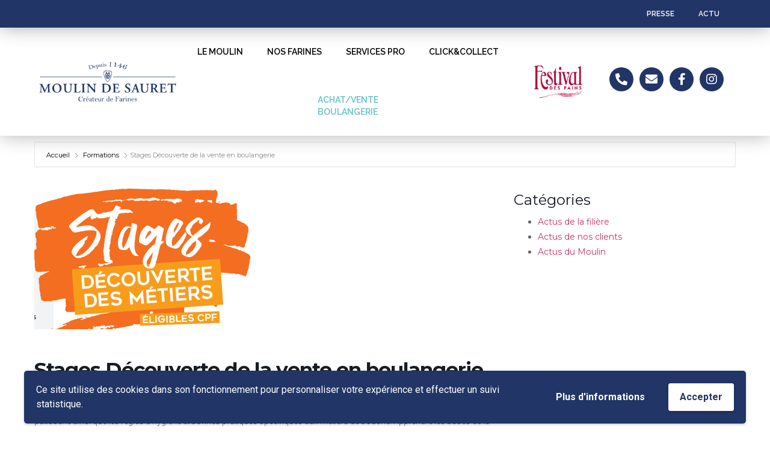

--- FILE ---
content_type: text/html; charset=UTF-8
request_url: https://moulindesauret.fr/formations/stages-decouverte-de-la-vente-en-boulangerie/
body_size: 16900
content:
<!doctype html>
<html lang="fr-FR">
<head>
	<meta charset="UTF-8">
	<meta name="viewport" content="width=device-width, initial-scale=1">
	<link rel="profile" href="https://gmpg.org/xfn/11">
	<title>Stages Découverte de la vente en boulangerie &#8211; Moulin de Sauret</title>
<meta name='robots' content='max-image-preview:large' />
<link rel='dns-prefetch' href='//www.googletagmanager.com' />
<link rel='dns-prefetch' href='//fonts.googleapis.com' />
<script>
window._wpemojiSettings = {"baseUrl":"https:\/\/s.w.org\/images\/core\/emoji\/14.0.0\/72x72\/","ext":".png","svgUrl":"https:\/\/s.w.org\/images\/core\/emoji\/14.0.0\/svg\/","svgExt":".svg","source":{"concatemoji":"https:\/\/moulindesauret.fr\/wp-includes\/js\/wp-emoji-release.min.js?ver=6.4.7"}};
/*! This file is auto-generated */
!function(i,n){var o,s,e;function c(e){try{var t={supportTests:e,timestamp:(new Date).valueOf()};sessionStorage.setItem(o,JSON.stringify(t))}catch(e){}}function p(e,t,n){e.clearRect(0,0,e.canvas.width,e.canvas.height),e.fillText(t,0,0);var t=new Uint32Array(e.getImageData(0,0,e.canvas.width,e.canvas.height).data),r=(e.clearRect(0,0,e.canvas.width,e.canvas.height),e.fillText(n,0,0),new Uint32Array(e.getImageData(0,0,e.canvas.width,e.canvas.height).data));return t.every(function(e,t){return e===r[t]})}function u(e,t,n){switch(t){case"flag":return n(e,"\ud83c\udff3\ufe0f\u200d\u26a7\ufe0f","\ud83c\udff3\ufe0f\u200b\u26a7\ufe0f")?!1:!n(e,"\ud83c\uddfa\ud83c\uddf3","\ud83c\uddfa\u200b\ud83c\uddf3")&&!n(e,"\ud83c\udff4\udb40\udc67\udb40\udc62\udb40\udc65\udb40\udc6e\udb40\udc67\udb40\udc7f","\ud83c\udff4\u200b\udb40\udc67\u200b\udb40\udc62\u200b\udb40\udc65\u200b\udb40\udc6e\u200b\udb40\udc67\u200b\udb40\udc7f");case"emoji":return!n(e,"\ud83e\udef1\ud83c\udffb\u200d\ud83e\udef2\ud83c\udfff","\ud83e\udef1\ud83c\udffb\u200b\ud83e\udef2\ud83c\udfff")}return!1}function f(e,t,n){var r="undefined"!=typeof WorkerGlobalScope&&self instanceof WorkerGlobalScope?new OffscreenCanvas(300,150):i.createElement("canvas"),a=r.getContext("2d",{willReadFrequently:!0}),o=(a.textBaseline="top",a.font="600 32px Arial",{});return e.forEach(function(e){o[e]=t(a,e,n)}),o}function t(e){var t=i.createElement("script");t.src=e,t.defer=!0,i.head.appendChild(t)}"undefined"!=typeof Promise&&(o="wpEmojiSettingsSupports",s=["flag","emoji"],n.supports={everything:!0,everythingExceptFlag:!0},e=new Promise(function(e){i.addEventListener("DOMContentLoaded",e,{once:!0})}),new Promise(function(t){var n=function(){try{var e=JSON.parse(sessionStorage.getItem(o));if("object"==typeof e&&"number"==typeof e.timestamp&&(new Date).valueOf()<e.timestamp+604800&&"object"==typeof e.supportTests)return e.supportTests}catch(e){}return null}();if(!n){if("undefined"!=typeof Worker&&"undefined"!=typeof OffscreenCanvas&&"undefined"!=typeof URL&&URL.createObjectURL&&"undefined"!=typeof Blob)try{var e="postMessage("+f.toString()+"("+[JSON.stringify(s),u.toString(),p.toString()].join(",")+"));",r=new Blob([e],{type:"text/javascript"}),a=new Worker(URL.createObjectURL(r),{name:"wpTestEmojiSupports"});return void(a.onmessage=function(e){c(n=e.data),a.terminate(),t(n)})}catch(e){}c(n=f(s,u,p))}t(n)}).then(function(e){for(var t in e)n.supports[t]=e[t],n.supports.everything=n.supports.everything&&n.supports[t],"flag"!==t&&(n.supports.everythingExceptFlag=n.supports.everythingExceptFlag&&n.supports[t]);n.supports.everythingExceptFlag=n.supports.everythingExceptFlag&&!n.supports.flag,n.DOMReady=!1,n.readyCallback=function(){n.DOMReady=!0}}).then(function(){return e}).then(function(){var e;n.supports.everything||(n.readyCallback(),(e=n.source||{}).concatemoji?t(e.concatemoji):e.wpemoji&&e.twemoji&&(t(e.twemoji),t(e.wpemoji)))}))}((window,document),window._wpemojiSettings);
</script>
<link rel='stylesheet' id='mec-select2-style-css' href='https://moulindesauret.fr/wp-content/plugins/modern-events-calendar-lite/assets/packages/select2/select2.min.css?ver=5.17.6' media='all' />
<link rel='stylesheet' id='mec-font-icons-css' href='https://moulindesauret.fr/wp-content/plugins/modern-events-calendar-lite/assets/css/iconfonts.css?ver=6.4.7' media='all' />
<link rel='stylesheet' id='mec-frontend-style-css' href='https://moulindesauret.fr/wp-content/plugins/modern-events-calendar-lite/assets/css/frontend.min.css?ver=5.17.6' media='all' />
<link rel='stylesheet' id='mec-tooltip-style-css' href='https://moulindesauret.fr/wp-content/plugins/modern-events-calendar-lite/assets/packages/tooltip/tooltip.css?ver=6.4.7' media='all' />
<link rel='stylesheet' id='mec-tooltip-shadow-style-css' href='https://moulindesauret.fr/wp-content/plugins/modern-events-calendar-lite/assets/packages/tooltip/tooltipster-sideTip-shadow.min.css?ver=6.4.7' media='all' />
<link rel='stylesheet' id='mec-featherlight-style-css' href='https://moulindesauret.fr/wp-content/plugins/modern-events-calendar-lite/assets/packages/featherlight/featherlight.css?ver=6.4.7' media='all' />
<link rel='stylesheet' id='mec-google-fonts-css' href='//fonts.googleapis.com/css?family=Montserrat%3A400%2C700%7CRoboto%3A100%2C300%2C400%2C700&#038;ver=6.4.7' media='all' />
<link rel='stylesheet' id='mec-lity-style-css' href='https://moulindesauret.fr/wp-content/plugins/modern-events-calendar-lite/assets/packages/lity/lity.min.css?ver=6.4.7' media='all' />
<style id='cf-frontend-style-inline-css'>
@font-face {
	font-family: 'DTCGaramond';
	font-weight: 400;
	font-display: auto;
	src: url('https://moulindesauret.fr/wp-content/uploads/2020/04/DTCGaramondM00_.ttf') format('truetype');
}
</style>
<style id='wp-emoji-styles-inline-css'>

	img.wp-smiley, img.emoji {
		display: inline !important;
		border: none !important;
		box-shadow: none !important;
		height: 1em !important;
		width: 1em !important;
		margin: 0 0.07em !important;
		vertical-align: -0.1em !important;
		background: none !important;
		padding: 0 !important;
	}
</style>
<link rel='stylesheet' id='wp-block-library-css' href='https://moulindesauret.fr/wp-includes/css/dist/block-library/style.min.css?ver=6.4.7' media='all' />
<style id='classic-theme-styles-inline-css'>
/*! This file is auto-generated */
.wp-block-button__link{color:#fff;background-color:#32373c;border-radius:9999px;box-shadow:none;text-decoration:none;padding:calc(.667em + 2px) calc(1.333em + 2px);font-size:1.125em}.wp-block-file__button{background:#32373c;color:#fff;text-decoration:none}
</style>
<style id='global-styles-inline-css'>
body{--wp--preset--color--black: #000000;--wp--preset--color--cyan-bluish-gray: #abb8c3;--wp--preset--color--white: #ffffff;--wp--preset--color--pale-pink: #f78da7;--wp--preset--color--vivid-red: #cf2e2e;--wp--preset--color--luminous-vivid-orange: #ff6900;--wp--preset--color--luminous-vivid-amber: #fcb900;--wp--preset--color--light-green-cyan: #7bdcb5;--wp--preset--color--vivid-green-cyan: #00d084;--wp--preset--color--pale-cyan-blue: #8ed1fc;--wp--preset--color--vivid-cyan-blue: #0693e3;--wp--preset--color--vivid-purple: #9b51e0;--wp--preset--gradient--vivid-cyan-blue-to-vivid-purple: linear-gradient(135deg,rgba(6,147,227,1) 0%,rgb(155,81,224) 100%);--wp--preset--gradient--light-green-cyan-to-vivid-green-cyan: linear-gradient(135deg,rgb(122,220,180) 0%,rgb(0,208,130) 100%);--wp--preset--gradient--luminous-vivid-amber-to-luminous-vivid-orange: linear-gradient(135deg,rgba(252,185,0,1) 0%,rgba(255,105,0,1) 100%);--wp--preset--gradient--luminous-vivid-orange-to-vivid-red: linear-gradient(135deg,rgba(255,105,0,1) 0%,rgb(207,46,46) 100%);--wp--preset--gradient--very-light-gray-to-cyan-bluish-gray: linear-gradient(135deg,rgb(238,238,238) 0%,rgb(169,184,195) 100%);--wp--preset--gradient--cool-to-warm-spectrum: linear-gradient(135deg,rgb(74,234,220) 0%,rgb(151,120,209) 20%,rgb(207,42,186) 40%,rgb(238,44,130) 60%,rgb(251,105,98) 80%,rgb(254,248,76) 100%);--wp--preset--gradient--blush-light-purple: linear-gradient(135deg,rgb(255,206,236) 0%,rgb(152,150,240) 100%);--wp--preset--gradient--blush-bordeaux: linear-gradient(135deg,rgb(254,205,165) 0%,rgb(254,45,45) 50%,rgb(107,0,62) 100%);--wp--preset--gradient--luminous-dusk: linear-gradient(135deg,rgb(255,203,112) 0%,rgb(199,81,192) 50%,rgb(65,88,208) 100%);--wp--preset--gradient--pale-ocean: linear-gradient(135deg,rgb(255,245,203) 0%,rgb(182,227,212) 50%,rgb(51,167,181) 100%);--wp--preset--gradient--electric-grass: linear-gradient(135deg,rgb(202,248,128) 0%,rgb(113,206,126) 100%);--wp--preset--gradient--midnight: linear-gradient(135deg,rgb(2,3,129) 0%,rgb(40,116,252) 100%);--wp--preset--font-size--small: 13px;--wp--preset--font-size--medium: 20px;--wp--preset--font-size--large: 36px;--wp--preset--font-size--x-large: 42px;--wp--preset--spacing--20: 0.44rem;--wp--preset--spacing--30: 0.67rem;--wp--preset--spacing--40: 1rem;--wp--preset--spacing--50: 1.5rem;--wp--preset--spacing--60: 2.25rem;--wp--preset--spacing--70: 3.38rem;--wp--preset--spacing--80: 5.06rem;--wp--preset--shadow--natural: 6px 6px 9px rgba(0, 0, 0, 0.2);--wp--preset--shadow--deep: 12px 12px 50px rgba(0, 0, 0, 0.4);--wp--preset--shadow--sharp: 6px 6px 0px rgba(0, 0, 0, 0.2);--wp--preset--shadow--outlined: 6px 6px 0px -3px rgba(255, 255, 255, 1), 6px 6px rgba(0, 0, 0, 1);--wp--preset--shadow--crisp: 6px 6px 0px rgba(0, 0, 0, 1);}:where(.is-layout-flex){gap: 0.5em;}:where(.is-layout-grid){gap: 0.5em;}body .is-layout-flow > .alignleft{float: left;margin-inline-start: 0;margin-inline-end: 2em;}body .is-layout-flow > .alignright{float: right;margin-inline-start: 2em;margin-inline-end: 0;}body .is-layout-flow > .aligncenter{margin-left: auto !important;margin-right: auto !important;}body .is-layout-constrained > .alignleft{float: left;margin-inline-start: 0;margin-inline-end: 2em;}body .is-layout-constrained > .alignright{float: right;margin-inline-start: 2em;margin-inline-end: 0;}body .is-layout-constrained > .aligncenter{margin-left: auto !important;margin-right: auto !important;}body .is-layout-constrained > :where(:not(.alignleft):not(.alignright):not(.alignfull)){max-width: var(--wp--style--global--content-size);margin-left: auto !important;margin-right: auto !important;}body .is-layout-constrained > .alignwide{max-width: var(--wp--style--global--wide-size);}body .is-layout-flex{display: flex;}body .is-layout-flex{flex-wrap: wrap;align-items: center;}body .is-layout-flex > *{margin: 0;}body .is-layout-grid{display: grid;}body .is-layout-grid > *{margin: 0;}:where(.wp-block-columns.is-layout-flex){gap: 2em;}:where(.wp-block-columns.is-layout-grid){gap: 2em;}:where(.wp-block-post-template.is-layout-flex){gap: 1.25em;}:where(.wp-block-post-template.is-layout-grid){gap: 1.25em;}.has-black-color{color: var(--wp--preset--color--black) !important;}.has-cyan-bluish-gray-color{color: var(--wp--preset--color--cyan-bluish-gray) !important;}.has-white-color{color: var(--wp--preset--color--white) !important;}.has-pale-pink-color{color: var(--wp--preset--color--pale-pink) !important;}.has-vivid-red-color{color: var(--wp--preset--color--vivid-red) !important;}.has-luminous-vivid-orange-color{color: var(--wp--preset--color--luminous-vivid-orange) !important;}.has-luminous-vivid-amber-color{color: var(--wp--preset--color--luminous-vivid-amber) !important;}.has-light-green-cyan-color{color: var(--wp--preset--color--light-green-cyan) !important;}.has-vivid-green-cyan-color{color: var(--wp--preset--color--vivid-green-cyan) !important;}.has-pale-cyan-blue-color{color: var(--wp--preset--color--pale-cyan-blue) !important;}.has-vivid-cyan-blue-color{color: var(--wp--preset--color--vivid-cyan-blue) !important;}.has-vivid-purple-color{color: var(--wp--preset--color--vivid-purple) !important;}.has-black-background-color{background-color: var(--wp--preset--color--black) !important;}.has-cyan-bluish-gray-background-color{background-color: var(--wp--preset--color--cyan-bluish-gray) !important;}.has-white-background-color{background-color: var(--wp--preset--color--white) !important;}.has-pale-pink-background-color{background-color: var(--wp--preset--color--pale-pink) !important;}.has-vivid-red-background-color{background-color: var(--wp--preset--color--vivid-red) !important;}.has-luminous-vivid-orange-background-color{background-color: var(--wp--preset--color--luminous-vivid-orange) !important;}.has-luminous-vivid-amber-background-color{background-color: var(--wp--preset--color--luminous-vivid-amber) !important;}.has-light-green-cyan-background-color{background-color: var(--wp--preset--color--light-green-cyan) !important;}.has-vivid-green-cyan-background-color{background-color: var(--wp--preset--color--vivid-green-cyan) !important;}.has-pale-cyan-blue-background-color{background-color: var(--wp--preset--color--pale-cyan-blue) !important;}.has-vivid-cyan-blue-background-color{background-color: var(--wp--preset--color--vivid-cyan-blue) !important;}.has-vivid-purple-background-color{background-color: var(--wp--preset--color--vivid-purple) !important;}.has-black-border-color{border-color: var(--wp--preset--color--black) !important;}.has-cyan-bluish-gray-border-color{border-color: var(--wp--preset--color--cyan-bluish-gray) !important;}.has-white-border-color{border-color: var(--wp--preset--color--white) !important;}.has-pale-pink-border-color{border-color: var(--wp--preset--color--pale-pink) !important;}.has-vivid-red-border-color{border-color: var(--wp--preset--color--vivid-red) !important;}.has-luminous-vivid-orange-border-color{border-color: var(--wp--preset--color--luminous-vivid-orange) !important;}.has-luminous-vivid-amber-border-color{border-color: var(--wp--preset--color--luminous-vivid-amber) !important;}.has-light-green-cyan-border-color{border-color: var(--wp--preset--color--light-green-cyan) !important;}.has-vivid-green-cyan-border-color{border-color: var(--wp--preset--color--vivid-green-cyan) !important;}.has-pale-cyan-blue-border-color{border-color: var(--wp--preset--color--pale-cyan-blue) !important;}.has-vivid-cyan-blue-border-color{border-color: var(--wp--preset--color--vivid-cyan-blue) !important;}.has-vivid-purple-border-color{border-color: var(--wp--preset--color--vivid-purple) !important;}.has-vivid-cyan-blue-to-vivid-purple-gradient-background{background: var(--wp--preset--gradient--vivid-cyan-blue-to-vivid-purple) !important;}.has-light-green-cyan-to-vivid-green-cyan-gradient-background{background: var(--wp--preset--gradient--light-green-cyan-to-vivid-green-cyan) !important;}.has-luminous-vivid-amber-to-luminous-vivid-orange-gradient-background{background: var(--wp--preset--gradient--luminous-vivid-amber-to-luminous-vivid-orange) !important;}.has-luminous-vivid-orange-to-vivid-red-gradient-background{background: var(--wp--preset--gradient--luminous-vivid-orange-to-vivid-red) !important;}.has-very-light-gray-to-cyan-bluish-gray-gradient-background{background: var(--wp--preset--gradient--very-light-gray-to-cyan-bluish-gray) !important;}.has-cool-to-warm-spectrum-gradient-background{background: var(--wp--preset--gradient--cool-to-warm-spectrum) !important;}.has-blush-light-purple-gradient-background{background: var(--wp--preset--gradient--blush-light-purple) !important;}.has-blush-bordeaux-gradient-background{background: var(--wp--preset--gradient--blush-bordeaux) !important;}.has-luminous-dusk-gradient-background{background: var(--wp--preset--gradient--luminous-dusk) !important;}.has-pale-ocean-gradient-background{background: var(--wp--preset--gradient--pale-ocean) !important;}.has-electric-grass-gradient-background{background: var(--wp--preset--gradient--electric-grass) !important;}.has-midnight-gradient-background{background: var(--wp--preset--gradient--midnight) !important;}.has-small-font-size{font-size: var(--wp--preset--font-size--small) !important;}.has-medium-font-size{font-size: var(--wp--preset--font-size--medium) !important;}.has-large-font-size{font-size: var(--wp--preset--font-size--large) !important;}.has-x-large-font-size{font-size: var(--wp--preset--font-size--x-large) !important;}
.wp-block-navigation a:where(:not(.wp-element-button)){color: inherit;}
:where(.wp-block-post-template.is-layout-flex){gap: 1.25em;}:where(.wp-block-post-template.is-layout-grid){gap: 1.25em;}
:where(.wp-block-columns.is-layout-flex){gap: 2em;}:where(.wp-block-columns.is-layout-grid){gap: 2em;}
.wp-block-pullquote{font-size: 1.5em;line-height: 1.6;}
</style>
<link rel='stylesheet' id='rs-plugin-settings-css' href='https://moulindesauret.fr/wp-content/plugins/revslider/public/assets/css/rs6.css?ver=6.1.8' media='all' />
<style id='rs-plugin-settings-inline-css'>
#rs-demo-id {}
</style>
<link rel='stylesheet' id='wpos-slick-style-css' href='https://moulindesauret.fr/wp-content/plugins/timeline-and-history-slider/assets/css/slick.css?ver=2.3' media='all' />
<link rel='stylesheet' id='tahs-public-style-css' href='https://moulindesauret.fr/wp-content/plugins/timeline-and-history-slider/assets/css/slick-slider-style.css?ver=2.3' media='all' />
<link rel='stylesheet' id='hello-elementor-css' href='https://moulindesauret.fr/wp-content/themes/hello-elementor/style.min.css?ver=3.0.1' media='all' />
<link rel='stylesheet' id='hello-elementor-theme-style-css' href='https://moulindesauret.fr/wp-content/themes/hello-elementor/theme.min.css?ver=3.0.1' media='all' />
<link rel='stylesheet' id='hello-elementor-header-footer-css' href='https://moulindesauret.fr/wp-content/themes/hello-elementor/header-footer.min.css?ver=3.0.1' media='all' />
<link rel='stylesheet' id='elementor-icons-css' href='https://moulindesauret.fr/wp-content/plugins/elementor/assets/lib/eicons/css/elementor-icons.min.css?ver=5.27.0' media='all' />
<link rel='stylesheet' id='elementor-frontend-css' href='https://moulindesauret.fr/wp-content/plugins/elementor/assets/css/frontend.min.css?ver=3.19.1' media='all' />
<link rel='stylesheet' id='swiper-css' href='https://moulindesauret.fr/wp-content/plugins/elementor/assets/lib/swiper/css/swiper.min.css?ver=5.3.6' media='all' />
<link rel='stylesheet' id='elementor-post-19-css' href='https://moulindesauret.fr/wp-content/uploads/elementor/css/post-19.css?ver=1707923098' media='all' />
<link rel='stylesheet' id='elementor-pro-css' href='https://moulindesauret.fr/wp-content/plugins/elementor-pro/assets/css/frontend.min.css?ver=3.19.0' media='all' />
<link rel='stylesheet' id='elementor-global-css' href='https://moulindesauret.fr/wp-content/uploads/elementor/css/global.css?ver=1707923098' media='all' />
<link rel='stylesheet' id='elementor-post-2383-css' href='https://moulindesauret.fr/wp-content/uploads/elementor/css/post-2383.css?ver=1709625861' media='all' />
<link rel='stylesheet' id='elementor-post-2419-css' href='https://moulindesauret.fr/wp-content/uploads/elementor/css/post-2419.css?ver=1748851602' media='all' />
<link rel='stylesheet' id='eael-general-css' href='https://moulindesauret.fr/wp-content/plugins/essential-addons-for-elementor-lite/assets/front-end/css/view/general.min.css?ver=5.9.8' media='all' />
<link rel='stylesheet' id='wpgdprc-front-css-css' href='https://moulindesauret.fr/wp-content/plugins/wp-gdpr-compliance/Assets/css/front.css?ver=1707144320' media='all' />
<style id='wpgdprc-front-css-inline-css'>
:root{--wp-gdpr--bar--background-color: #213566;--wp-gdpr--bar--color: #ffffff;--wp-gdpr--button--background-color: #ffffff;--wp-gdpr--button--background-color--darken: #d8d8d8;--wp-gdpr--button--color: #213566;}
</style>
<link rel='stylesheet' id='google-fonts-1-css' href='https://fonts.googleapis.com/css?family=Raleway%3A100%2C100italic%2C200%2C200italic%2C300%2C300italic%2C400%2C400italic%2C500%2C500italic%2C600%2C600italic%2C700%2C700italic%2C800%2C800italic%2C900%2C900italic%7CRacing+Sans+One%3A100%2C100italic%2C200%2C200italic%2C300%2C300italic%2C400%2C400italic%2C500%2C500italic%2C600%2C600italic%2C700%2C700italic%2C800%2C800italic%2C900%2C900italic&#038;display=swap&#038;ver=6.4.7' media='all' />
<link rel='stylesheet' id='elementor-icons-shared-0-css' href='https://moulindesauret.fr/wp-content/plugins/elementor/assets/lib/font-awesome/css/fontawesome.min.css?ver=5.15.3' media='all' />
<link rel='stylesheet' id='elementor-icons-fa-solid-css' href='https://moulindesauret.fr/wp-content/plugins/elementor/assets/lib/font-awesome/css/solid.min.css?ver=5.15.3' media='all' />
<link rel='stylesheet' id='elementor-icons-fa-brands-css' href='https://moulindesauret.fr/wp-content/plugins/elementor/assets/lib/font-awesome/css/brands.min.css?ver=5.15.3' media='all' />
<link rel="preconnect" href="https://fonts.gstatic.com/" crossorigin><script src="https://moulindesauret.fr/wp-includes/js/jquery/jquery.min.js?ver=3.7.1" id="jquery-core-js"></script>
<script src="https://moulindesauret.fr/wp-includes/js/jquery/jquery-migrate.min.js?ver=3.4.1" id="jquery-migrate-js"></script>
<script id="mec-frontend-script-js-extra">
var mecdata = {"day":"jour","days":"jours","hour":"heure","hours":"heures","minute":"minute","minutes":"minutes","second":"seconde","seconds":"secondes","elementor_edit_mode":"no","recapcha_key":"","ajax_url":"https:\/\/moulindesauret.fr\/wp-admin\/admin-ajax.php","fes_nonce":"ff3037ded2","current_year":"2026","current_month":"02","datepicker_format":"yy-mm-dd&Y-m-d"};
</script>
<script src="https://moulindesauret.fr/wp-content/plugins/modern-events-calendar-lite/assets/js/frontend.js?ver=5.17.6" id="mec-frontend-script-js"></script>
<script src="https://moulindesauret.fr/wp-content/plugins/modern-events-calendar-lite/assets/js/events.js?ver=5.17.6" id="mec-events-script-js"></script>
<script src="https://moulindesauret.fr/wp-content/plugins/revslider/public/assets/js/revolution.tools.min.js?ver=6.0" id="tp-tools-js"></script>
<script src="https://moulindesauret.fr/wp-content/plugins/revslider/public/assets/js/rs6.min.js?ver=6.1.8" id="revmin-js"></script>

<!-- Extrait Google Analytics ajouté par Site Kit -->
<script src="https://www.googletagmanager.com/gtag/js?id=GT-KVMWVX8" id="google_gtagjs-js" async></script>
<script id="google_gtagjs-js-after">
window.dataLayer = window.dataLayer || [];function gtag(){dataLayer.push(arguments);}
gtag('set', 'linker', {"domains":["moulindesauret.fr"]} );
gtag("js", new Date());
gtag("set", "developer_id.dZTNiMT", true);
gtag("config", "GT-KVMWVX8");
</script>

<!-- Arrêter l&#039;extrait Google Analytics ajouté par Site Kit -->
<script id="wpgdprc-front-js-js-extra">
var wpgdprcFront = {"ajaxUrl":"https:\/\/moulindesauret.fr\/wp-admin\/admin-ajax.php","ajaxNonce":"bd80ffce5f","ajaxArg":"security","pluginPrefix":"wpgdprc","blogId":"1","isMultiSite":"","locale":"fr_FR","showSignUpModal":"","showFormModal":"","cookieName":"wpgdprc-consent-3","consentVersion":"3","path":"\/","prefix":"wpgdprc","consents":[{"ID":1,"required":true,"placement":"footer","content":""}]};
</script>
<script src="https://moulindesauret.fr/wp-content/plugins/wp-gdpr-compliance/Assets/js/front.min.js?ver=1707144320" id="wpgdprc-front-js-js"></script>
<link rel="https://api.w.org/" href="https://moulindesauret.fr/wp-json/" /><link rel="alternate" type="application/json" href="https://moulindesauret.fr/wp-json/wp/v2/mec-events/1429" /><meta name="generator" content="WordPress 6.4.7" />
<link rel="canonical" href="https://moulindesauret.fr/formations/stages-decouverte-de-la-vente-en-boulangerie/" />
<link rel='shortlink' href='https://moulindesauret.fr/?p=1429' />
<link rel="alternate" type="application/json+oembed" href="https://moulindesauret.fr/wp-json/oembed/1.0/embed?url=https%3A%2F%2Fmoulindesauret.fr%2Fformations%2Fstages-decouverte-de-la-vente-en-boulangerie%2F" />
<link rel="alternate" type="text/xml+oembed" href="https://moulindesauret.fr/wp-json/oembed/1.0/embed?url=https%3A%2F%2Fmoulindesauret.fr%2Fformations%2Fstages-decouverte-de-la-vente-en-boulangerie%2F&#038;format=xml" />
<!-- start Simple Custom CSS and JS -->
<style>
</style>
<!-- end Simple Custom CSS and JS -->
<!-- start Simple Custom CSS and JS -->
<script>
jQuery(document).ready(function( $ ){
    $(window).scroll(function() {
   if($(window).scrollTop() + $(window).height() == $(document).height()) {
		$('#back_to_top').css('bottom','191px');
   }else{
     $('#back_to_top').css('bottom','65px');
   }
});
});

</script>
<!-- end Simple Custom CSS and JS -->
<!-- start Simple Custom CSS and JS -->
<script>

jQuery(document).ready(function( $ ){
    if (($(window).innerHeight() + $(window).scrollTop()) >= $("body").height()) {
    $('#back_to_top').attr('class', 'off')
}
});</script>
<!-- end Simple Custom CSS and JS -->
<meta name="generator" content="Site Kit by Google 1.119.0" /><meta name="generator" content="Elementor 3.19.1; features: e_optimized_assets_loading, additional_custom_breakpoints, block_editor_assets_optimize, e_image_loading_optimization; settings: css_print_method-external, google_font-enabled, font_display-swap">
<meta name="generator" content="Powered by Slider Revolution 6.1.8 - responsive, Mobile-Friendly Slider Plugin for WordPress with comfortable drag and drop interface." />
<link rel="icon" href="https://moulindesauret.fr/wp-content/uploads/2020/07/cropped-blason-mds-32x32.png" sizes="32x32" />
<link rel="icon" href="https://moulindesauret.fr/wp-content/uploads/2020/07/cropped-blason-mds-192x192.png" sizes="192x192" />
<link rel="apple-touch-icon" href="https://moulindesauret.fr/wp-content/uploads/2020/07/cropped-blason-mds-180x180.png" />
<meta name="msapplication-TileImage" content="https://moulindesauret.fr/wp-content/uploads/2020/07/cropped-blason-mds-270x270.png" />
<script type="text/javascript">function setREVStartSize(e){			
			try {								
				var pw = document.getElementById(e.c).parentNode.offsetWidth,
					newh;
				pw = pw===0 || isNaN(pw) ? window.innerWidth : pw;
				e.tabw = e.tabw===undefined ? 0 : parseInt(e.tabw);
				e.thumbw = e.thumbw===undefined ? 0 : parseInt(e.thumbw);
				e.tabh = e.tabh===undefined ? 0 : parseInt(e.tabh);
				e.thumbh = e.thumbh===undefined ? 0 : parseInt(e.thumbh);
				e.tabhide = e.tabhide===undefined ? 0 : parseInt(e.tabhide);
				e.thumbhide = e.thumbhide===undefined ? 0 : parseInt(e.thumbhide);
				e.mh = e.mh===undefined || e.mh=="" || e.mh==="auto" ? 0 : parseInt(e.mh,0);		
				if(e.layout==="fullscreen" || e.l==="fullscreen") 						
					newh = Math.max(e.mh,window.innerHeight);				
				else{					
					e.gw = Array.isArray(e.gw) ? e.gw : [e.gw];
					for (var i in e.rl) if (e.gw[i]===undefined || e.gw[i]===0) e.gw[i] = e.gw[i-1];					
					e.gh = e.el===undefined || e.el==="" || (Array.isArray(e.el) && e.el.length==0)? e.gh : e.el;
					e.gh = Array.isArray(e.gh) ? e.gh : [e.gh];
					for (var i in e.rl) if (e.gh[i]===undefined || e.gh[i]===0) e.gh[i] = e.gh[i-1];
										
					var nl = new Array(e.rl.length),
						ix = 0,						
						sl;					
					e.tabw = e.tabhide>=pw ? 0 : e.tabw;
					e.thumbw = e.thumbhide>=pw ? 0 : e.thumbw;
					e.tabh = e.tabhide>=pw ? 0 : e.tabh;
					e.thumbh = e.thumbhide>=pw ? 0 : e.thumbh;					
					for (var i in e.rl) nl[i] = e.rl[i]<window.innerWidth ? 0 : e.rl[i];
					sl = nl[0];									
					for (var i in nl) if (sl>nl[i] && nl[i]>0) { sl = nl[i]; ix=i;}															
					var m = pw>(e.gw[ix]+e.tabw+e.thumbw) ? 1 : (pw-(e.tabw+e.thumbw)) / (e.gw[ix]);					

					newh =  (e.type==="carousel" && e.justify==="true" ? e.gh[ix] : (e.gh[ix] * m)) + (e.tabh + e.thumbh);
				}			
				
				if(window.rs_init_css===undefined) window.rs_init_css = document.head.appendChild(document.createElement("style"));					
				document.getElementById(e.c).height = newh;
				window.rs_init_css.innerHTML += "#"+e.c+"_wrapper { height: "+newh+"px }";				
			} catch(e){
				console.log("Failure at Presize of Slider:" + e)
			}					   
		  };</script>
		<style id="wp-custom-css">
			#ff-stream-1{
	background-color:#fff !important;
}
#ff-stream-2{
	background-color:#fff !important;
}

span.ff-btn{
	background-color:#223665 !important;
}		</style>
		<style type="text/css">.mec-event-grid-minimal .mec-modal-booking-button:hover, .mec-events-timeline-wrap .mec-organizer-item a, .mec-events-timeline-wrap .mec-organizer-item:after, .mec-events-timeline-wrap .mec-shortcode-organizers i, .mec-timeline-event .mec-modal-booking-button, .mec-wrap .mec-map-lightbox-wp.mec-event-list-classic .mec-event-date, .mec-timetable-t2-col .mec-modal-booking-button:hover, .mec-event-container-classic .mec-modal-booking-button:hover, .mec-calendar-events-side .mec-modal-booking-button:hover, .mec-event-grid-yearly  .mec-modal-booking-button, .mec-events-agenda .mec-modal-booking-button, .mec-event-grid-simple .mec-modal-booking-button, .mec-event-list-minimal  .mec-modal-booking-button:hover, .mec-timeline-month-divider,  .mec-wrap.colorskin-custom .mec-totalcal-box .mec-totalcal-view span:hover,.mec-wrap.colorskin-custom .mec-calendar.mec-event-calendar-classic .mec-selected-day,.mec-wrap.colorskin-custom .mec-color, .mec-wrap.colorskin-custom .mec-event-sharing-wrap .mec-event-sharing > li:hover a, .mec-wrap.colorskin-custom .mec-color-hover:hover, .mec-wrap.colorskin-custom .mec-color-before *:before ,.mec-wrap.colorskin-custom .mec-widget .mec-event-grid-classic.owl-carousel .owl-nav i,.mec-wrap.colorskin-custom .mec-event-list-classic a.magicmore:hover,.mec-wrap.colorskin-custom .mec-event-grid-simple:hover .mec-event-title,.mec-wrap.colorskin-custom .mec-single-event .mec-event-meta dd.mec-events-event-categories:before,.mec-wrap.colorskin-custom .mec-single-event-date:before,.mec-wrap.colorskin-custom .mec-single-event-time:before,.mec-wrap.colorskin-custom .mec-events-meta-group.mec-events-meta-group-venue:before,.mec-wrap.colorskin-custom .mec-calendar .mec-calendar-side .mec-previous-month i,.mec-wrap.colorskin-custom .mec-calendar .mec-calendar-side .mec-next-month:hover,.mec-wrap.colorskin-custom .mec-calendar .mec-calendar-side .mec-previous-month:hover,.mec-wrap.colorskin-custom .mec-calendar .mec-calendar-side .mec-next-month:hover,.mec-wrap.colorskin-custom .mec-calendar.mec-event-calendar-classic dt.mec-selected-day:hover,.mec-wrap.colorskin-custom .mec-infowindow-wp h5 a:hover, .colorskin-custom .mec-events-meta-group-countdown .mec-end-counts h3,.mec-calendar .mec-calendar-side .mec-next-month i,.mec-wrap .mec-totalcal-box i,.mec-calendar .mec-event-article .mec-event-title a:hover,.mec-attendees-list-details .mec-attendee-profile-link a:hover,.mec-wrap.colorskin-custom .mec-next-event-details li i, .mec-next-event-details i:before, .mec-marker-infowindow-wp .mec-marker-infowindow-count, .mec-next-event-details a,.mec-wrap.colorskin-custom .mec-events-masonry-cats a.mec-masonry-cat-selected,.lity .mec-color,.lity .mec-color-before :before,.lity .mec-color-hover:hover,.lity .mec-wrap .mec-color,.lity .mec-wrap .mec-color-before :before,.lity .mec-wrap .mec-color-hover:hover,.leaflet-popup-content .mec-color,.leaflet-popup-content .mec-color-before :before,.leaflet-popup-content .mec-color-hover:hover,.leaflet-popup-content .mec-wrap .mec-color,.leaflet-popup-content .mec-wrap .mec-color-before :before,.leaflet-popup-content .mec-wrap .mec-color-hover:hover, .mec-calendar.mec-calendar-daily .mec-calendar-d-table .mec-daily-view-day.mec-daily-view-day-active.mec-color, .mec-map-boxshow div .mec-map-view-event-detail.mec-event-detail i,.mec-map-boxshow div .mec-map-view-event-detail.mec-event-detail:hover,.mec-map-boxshow .mec-color,.mec-map-boxshow .mec-color-before :before,.mec-map-boxshow .mec-color-hover:hover,.mec-map-boxshow .mec-wrap .mec-color,.mec-map-boxshow .mec-wrap .mec-color-before :before,.mec-map-boxshow .mec-wrap .mec-color-hover:hover, .mec-choosen-time-message, .mec-booking-calendar-month-navigation .mec-next-month:hover, .mec-booking-calendar-month-navigation .mec-previous-month:hover, .mec-yearly-view-wrap .mec-agenda-event-title a:hover, .mec-yearly-view-wrap .mec-yearly-title-sec .mec-next-year i, .mec-yearly-view-wrap .mec-yearly-title-sec .mec-previous-year i, .mec-yearly-view-wrap .mec-yearly-title-sec .mec-next-year:hover, .mec-yearly-view-wrap .mec-yearly-title-sec .mec-previous-year:hover, .mec-av-spot .mec-av-spot-head .mec-av-spot-box span{color: #2d5c88}.mec-skin-carousel-container .mec-event-footer-carousel-type3 .mec-modal-booking-button:hover, .mec-wrap.colorskin-custom .mec-event-sharing .mec-event-share:hover .event-sharing-icon,.mec-wrap.colorskin-custom .mec-event-grid-clean .mec-event-date,.mec-wrap.colorskin-custom .mec-event-list-modern .mec-event-sharing > li:hover a i,.mec-wrap.colorskin-custom .mec-event-list-modern .mec-event-sharing .mec-event-share:hover .mec-event-sharing-icon,.mec-wrap.colorskin-custom .mec-event-list-modern .mec-event-sharing li:hover a i,.mec-wrap.colorskin-custom .mec-calendar:not(.mec-event-calendar-classic) .mec-selected-day,.mec-wrap.colorskin-custom .mec-calendar .mec-selected-day:hover,.mec-wrap.colorskin-custom .mec-calendar .mec-calendar-row  dt.mec-has-event:hover,.mec-wrap.colorskin-custom .mec-calendar .mec-has-event:after, .mec-wrap.colorskin-custom .mec-bg-color, .mec-wrap.colorskin-custom .mec-bg-color-hover:hover, .colorskin-custom .mec-event-sharing-wrap:hover > li, .mec-wrap.colorskin-custom .mec-totalcal-box .mec-totalcal-view span.mec-totalcalview-selected,.mec-wrap .flip-clock-wrapper ul li a div div.inn,.mec-wrap .mec-totalcal-box .mec-totalcal-view span.mec-totalcalview-selected,.event-carousel-type1-head .mec-event-date-carousel,.mec-event-countdown-style3 .mec-event-date,#wrap .mec-wrap article.mec-event-countdown-style1,.mec-event-countdown-style1 .mec-event-countdown-part3 a.mec-event-button,.mec-wrap .mec-event-countdown-style2,.mec-map-get-direction-btn-cnt input[type="submit"],.mec-booking button,span.mec-marker-wrap,.mec-wrap.colorskin-custom .mec-timeline-events-container .mec-timeline-event-date:before, .mec-has-event-for-booking.mec-active .mec-calendar-novel-selected-day, .mec-booking-tooltip.multiple-time .mec-booking-calendar-date.mec-active, .mec-booking-tooltip.multiple-time .mec-booking-calendar-date:hover, .mec-ongoing-normal-label, .mec-calendar .mec-has-event:after{background-color: #2d5c88;}.mec-skin-carousel-container .mec-event-footer-carousel-type3 .mec-modal-booking-button:hover, .mec-timeline-month-divider, .mec-wrap.colorskin-custom .mec-single-event .mec-speakers-details ul li .mec-speaker-avatar a:hover img,.mec-wrap.colorskin-custom .mec-event-list-modern .mec-event-sharing > li:hover a i,.mec-wrap.colorskin-custom .mec-event-list-modern .mec-event-sharing .mec-event-share:hover .mec-event-sharing-icon,.mec-wrap.colorskin-custom .mec-event-list-standard .mec-month-divider span:before,.mec-wrap.colorskin-custom .mec-single-event .mec-social-single:before,.mec-wrap.colorskin-custom .mec-single-event .mec-frontbox-title:before,.mec-wrap.colorskin-custom .mec-calendar .mec-calendar-events-side .mec-table-side-day, .mec-wrap.colorskin-custom .mec-border-color, .mec-wrap.colorskin-custom .mec-border-color-hover:hover, .colorskin-custom .mec-single-event .mec-frontbox-title:before, .colorskin-custom .mec-single-event .mec-events-meta-group-booking form > h4:before, .mec-wrap.colorskin-custom .mec-totalcal-box .mec-totalcal-view span.mec-totalcalview-selected,.mec-wrap .mec-totalcal-box .mec-totalcal-view span.mec-totalcalview-selected,.event-carousel-type1-head .mec-event-date-carousel:after,.mec-wrap.colorskin-custom .mec-events-masonry-cats a.mec-masonry-cat-selected, .mec-marker-infowindow-wp .mec-marker-infowindow-count, .mec-wrap.colorskin-custom .mec-events-masonry-cats a:hover, .mec-has-event-for-booking .mec-calendar-novel-selected-day, .mec-booking-tooltip.multiple-time .mec-booking-calendar-date.mec-active, .mec-booking-tooltip.multiple-time .mec-booking-calendar-date:hover{border-color: #2d5c88;}.mec-wrap.colorskin-custom .mec-event-countdown-style3 .mec-event-date:after,.mec-wrap.colorskin-custom .mec-month-divider span:before, .mec-calendar.mec-event-container-simple dl dt.mec-selected-day, .mec-calendar.mec-event-container-simple dl dt.mec-selected-day:hover{border-bottom-color:#2d5c88;}.mec-wrap.colorskin-custom  article.mec-event-countdown-style1 .mec-event-countdown-part2:after{border-color: transparent transparent transparent #2d5c88;}.mec-wrap.colorskin-custom .mec-box-shadow-color { box-shadow: 0 4px 22px -7px #2d5c88;}.mec-events-timeline-wrap .mec-shortcode-organizers, .mec-timeline-event .mec-modal-booking-button, .mec-events-timeline-wrap:before, .mec-wrap.colorskin-custom .mec-timeline-event-local-time, .mec-wrap.colorskin-custom .mec-timeline-event-time ,.mec-wrap.colorskin-custom .mec-timeline-event-location,.mec-choosen-time-message { background: rgba(45,92,136,.11);}.mec-wrap.colorskin-custom .mec-timeline-events-container .mec-timeline-event-date:after { background: rgba(45,92,136,.3);}.mec-wrap h1 a, .mec-wrap h2 a, .mec-wrap h3 a, .mec-wrap h4 a, .mec-wrap h5 a, .mec-wrap h6 a,.entry-content .mec-wrap h1 a, .entry-content .mec-wrap h2 a, .entry-content .mec-wrap h3 a,.entry-content  .mec-wrap h4 a, .entry-content .mec-wrap h5 a, .entry-content .mec-wrap h6 a {color: #213566 !important;}.mec-wrap.colorskin-custom h1 a:hover, .mec-wrap.colorskin-custom h2 a:hover, .mec-wrap.colorskin-custom h3 a:hover, .mec-wrap.colorskin-custom h4 a:hover, .mec-wrap.colorskin-custom h5 a:hover, .mec-wrap.colorskin-custom h6 a:hover,.entry-content .mec-wrap.colorskin-custom h1 a:hover, .entry-content .mec-wrap.colorskin-custom h2 a:hover, .entry-content .mec-wrap.colorskin-custom h3 a:hover,.entry-content  .mec-wrap.colorskin-custom h4 a:hover, .entry-content .mec-wrap.colorskin-custom h5 a:hover, .entry-content .mec-wrap.colorskin-custom h6 a:hover {color: #213566 !important;}.mec-wrap.colorskin-custom .mec-event-description {color: #000000;}</style></head>
<body class="mec-events-template-default single single-mec-events postid-1429 elementor-default elementor-kit-19">


<a class="skip-link screen-reader-text" href="#content">Aller au contenu</a>

		<div data-elementor-type="header" data-elementor-id="2383" class="elementor elementor-2383 elementor-location-header" data-elementor-post-type="elementor_library">
					<section class="elementor-section elementor-top-section elementor-element elementor-element-5635b7a9 elementor-section-full_width elementor-section-height-default elementor-section-height-default" data-id="5635b7a9" data-element_type="section" data-settings="{&quot;background_background&quot;:&quot;classic&quot;,&quot;sticky&quot;:&quot;top&quot;,&quot;sticky_on&quot;:[&quot;desktop&quot;,&quot;tablet&quot;,&quot;mobile&quot;],&quot;sticky_offset&quot;:0,&quot;sticky_effects_offset&quot;:0}">
						<div class="elementor-container elementor-column-gap-default">
					<div class="elementor-column elementor-col-100 elementor-top-column elementor-element elementor-element-4525720" data-id="4525720" data-element_type="column">
			<div class="elementor-widget-wrap elementor-element-populated">
						<section class="elementor-section elementor-inner-section elementor-element elementor-element-537c8101 elementor-section-full_width elementor-section-height-default elementor-section-height-default" data-id="537c8101" data-element_type="section" data-settings="{&quot;background_background&quot;:&quot;classic&quot;}">
						<div class="elementor-container elementor-column-gap-default">
					<div class="elementor-column elementor-col-100 elementor-inner-column elementor-element elementor-element-5d79a7f1" data-id="5d79a7f1" data-element_type="column">
			<div class="elementor-widget-wrap elementor-element-populated">
						<div class="elementor-element elementor-element-059c4c4 elementor-nav-menu__align-end elementor-nav-menu--dropdown-none elementor-widget elementor-widget-nav-menu" data-id="059c4c4" data-element_type="widget" data-settings="{&quot;layout&quot;:&quot;horizontal&quot;,&quot;submenu_icon&quot;:{&quot;value&quot;:&quot;&lt;i class=\&quot;fas fa-caret-down\&quot;&gt;&lt;\/i&gt;&quot;,&quot;library&quot;:&quot;fa-solid&quot;}}" data-widget_type="nav-menu.default">
				<div class="elementor-widget-container">
						<nav class="elementor-nav-menu--main elementor-nav-menu__container elementor-nav-menu--layout-horizontal e--pointer-none">
				<ul id="menu-1-059c4c4" class="elementor-nav-menu"><li class="menu-item menu-item-type-post_type menu-item-object-page menu-item-925"><a href="https://moulindesauret.fr/presse/" class="elementor-item">Presse</a></li>
<li class="menu-item menu-item-type-post_type menu-item-object-page menu-item-1202"><a href="https://moulindesauret.fr/actualite/" class="elementor-item">ACTU</a></li>
</ul>			</nav>
						<nav class="elementor-nav-menu--dropdown elementor-nav-menu__container" aria-hidden="true">
				<ul id="menu-2-059c4c4" class="elementor-nav-menu"><li class="menu-item menu-item-type-post_type menu-item-object-page menu-item-925"><a href="https://moulindesauret.fr/presse/" class="elementor-item" tabindex="-1">Presse</a></li>
<li class="menu-item menu-item-type-post_type menu-item-object-page menu-item-1202"><a href="https://moulindesauret.fr/actualite/" class="elementor-item" tabindex="-1">ACTU</a></li>
</ul>			</nav>
				</div>
				</div>
					</div>
		</div>
					</div>
		</section>
				<section class="elementor-section elementor-inner-section elementor-element elementor-element-70ce621a elementor-section-full_width elementor-hidden-tablet elementor-hidden-mobile elementor-section-height-default elementor-section-height-default" data-id="70ce621a" data-element_type="section" data-settings="{&quot;background_background&quot;:&quot;classic&quot;}">
						<div class="elementor-container elementor-column-gap-default">
					<div class="elementor-column elementor-col-33 elementor-inner-column elementor-element elementor-element-43d96ba6" data-id="43d96ba6" data-element_type="column">
			<div class="elementor-widget-wrap elementor-element-populated">
						<div class="elementor-element elementor-element-4f802421 elementor-widget elementor-widget-image" data-id="4f802421" data-element_type="widget" data-widget_type="image.default">
				<div class="elementor-widget-container">
														<a href="https://moulindesauret.fr">
							<img fetchpriority="high" width="1272" height="379" src="https://moulindesauret.fr/wp-content/uploads/2020/03/logo_mds_bleu.png" class="attachment-full size-full wp-image-12" alt="Moulin de Sauret Logo" srcset="https://moulindesauret.fr/wp-content/uploads/2020/03/logo_mds_bleu.png 1272w, https://moulindesauret.fr/wp-content/uploads/2020/03/logo_mds_bleu-300x89.png 300w, https://moulindesauret.fr/wp-content/uploads/2020/03/logo_mds_bleu-1024x305.png 1024w, https://moulindesauret.fr/wp-content/uploads/2020/03/logo_mds_bleu-768x229.png 768w, https://moulindesauret.fr/wp-content/uploads/2020/03/logo_mds_bleu-700x209.png 700w" sizes="(max-width: 1272px) 100vw, 1272px" />								</a>
													</div>
				</div>
					</div>
		</div>
				<div class="elementor-column elementor-col-33 elementor-inner-column elementor-element elementor-element-20985ae0" data-id="20985ae0" data-element_type="column">
			<div class="elementor-widget-wrap elementor-element-populated">
						<div class="elementor-element elementor-element-5d35dcd7 elementor-nav-menu__align-center elementor-nav-menu--stretch elementor-nav-menu__text-align-center elementor-nav-menu--dropdown-tablet elementor-nav-menu--toggle elementor-nav-menu--burger elementor-widget elementor-widget-nav-menu" data-id="5d35dcd7" data-element_type="widget" data-settings="{&quot;full_width&quot;:&quot;stretch&quot;,&quot;layout&quot;:&quot;horizontal&quot;,&quot;submenu_icon&quot;:{&quot;value&quot;:&quot;&lt;i class=\&quot;fas fa-caret-down\&quot;&gt;&lt;\/i&gt;&quot;,&quot;library&quot;:&quot;fa-solid&quot;},&quot;toggle&quot;:&quot;burger&quot;}" data-widget_type="nav-menu.default">
				<div class="elementor-widget-container">
						<nav class="elementor-nav-menu--main elementor-nav-menu__container elementor-nav-menu--layout-horizontal e--pointer-background e--animation-fade">
				<ul id="menu-1-5d35dcd7" class="elementor-nav-menu"><li class="menu-item menu-item-type-post_type menu-item-object-page menu-item-2390"><a href="https://moulindesauret.fr/le-moulin/" class="elementor-item">LE MOULIN</a></li>
<li class="menu-item menu-item-type-post_type menu-item-object-page menu-item-2391"><a href="https://moulindesauret.fr/nos-farines/" class="elementor-item">NOS FARINES</a></li>
<li class="menu-item menu-item-type-post_type menu-item-object-page menu-item-2392"><a href="https://moulindesauret.fr/formations-et-prestations/" class="elementor-item">SERVICES PRO</a></li>
<li class="menu-item menu-item-type-post_type menu-item-object-page menu-item-2559"><a href="https://moulindesauret.fr/bientot-en-ligne/" class="elementor-item">CLICK&#038;COLLECT</a></li>
<li class="menu-item menu-item-type-post_type menu-item-object-page menu-item-2394"><a href="https://moulindesauret.fr/achat/" class="elementor-item">ACHAT/VENTE<br>BOULANGERIE</a></li>
</ul>			</nav>
					<div class="elementor-menu-toggle" role="button" tabindex="0" aria-label="Permuter le menu" aria-expanded="false">
			<i aria-hidden="true" role="presentation" class="elementor-menu-toggle__icon--open eicon-menu-bar"></i><i aria-hidden="true" role="presentation" class="elementor-menu-toggle__icon--close eicon-close"></i>			<span class="elementor-screen-only">Menu</span>
		</div>
					<nav class="elementor-nav-menu--dropdown elementor-nav-menu__container" aria-hidden="true">
				<ul id="menu-2-5d35dcd7" class="elementor-nav-menu"><li class="menu-item menu-item-type-post_type menu-item-object-page menu-item-2390"><a href="https://moulindesauret.fr/le-moulin/" class="elementor-item" tabindex="-1">LE MOULIN</a></li>
<li class="menu-item menu-item-type-post_type menu-item-object-page menu-item-2391"><a href="https://moulindesauret.fr/nos-farines/" class="elementor-item" tabindex="-1">NOS FARINES</a></li>
<li class="menu-item menu-item-type-post_type menu-item-object-page menu-item-2392"><a href="https://moulindesauret.fr/formations-et-prestations/" class="elementor-item" tabindex="-1">SERVICES PRO</a></li>
<li class="menu-item menu-item-type-post_type menu-item-object-page menu-item-2559"><a href="https://moulindesauret.fr/bientot-en-ligne/" class="elementor-item" tabindex="-1">CLICK&#038;COLLECT</a></li>
<li class="menu-item menu-item-type-post_type menu-item-object-page menu-item-2394"><a href="https://moulindesauret.fr/achat/" class="elementor-item" tabindex="-1">ACHAT/VENTE<br>BOULANGERIE</a></li>
</ul>			</nav>
				</div>
				</div>
					</div>
		</div>
				<div class="elementor-column elementor-col-33 elementor-inner-column elementor-element elementor-element-cde2ca5" data-id="cde2ca5" data-element_type="column">
			<div class="elementor-widget-wrap elementor-element-populated">
						<div class="elementor-element elementor-element-2bbc08d elementor-widget__width-auto elementor-widget elementor-widget-image" data-id="2bbc08d" data-element_type="widget" data-widget_type="image.default">
				<div class="elementor-widget-container">
														<a href="https://www.festivaldespains.com/" target="_blank">
							<img width="800" height="533" src="https://moulindesauret.fr/wp-content/uploads/2020/07/logo-rouge-festival-des-pains.png" class="attachment-large size-large wp-image-771" alt="" srcset="https://moulindesauret.fr/wp-content/uploads/2020/07/logo-rouge-festival-des-pains.png 850w, https://moulindesauret.fr/wp-content/uploads/2020/07/logo-rouge-festival-des-pains-300x200.png 300w, https://moulindesauret.fr/wp-content/uploads/2020/07/logo-rouge-festival-des-pains-768x511.png 768w, https://moulindesauret.fr/wp-content/uploads/2020/07/logo-rouge-festival-des-pains-391x260.png 391w, https://moulindesauret.fr/wp-content/uploads/2020/07/logo-rouge-festival-des-pains-700x466.png 700w" sizes="(max-width: 800px) 100vw, 800px" />								</a>
													</div>
				</div>
				<div class="elementor-element elementor-element-05509e5 elementor-view-stacked elementor-widget__width-auto elementor-shape-circle elementor-widget elementor-widget-icon" data-id="05509e5" data-element_type="widget" data-widget_type="icon.default">
				<div class="elementor-widget-container">
					<div class="elementor-icon-wrapper">
			<a class="elementor-icon" href="tel:+330467726447" target="_blank">
			<i aria-hidden="true" class="fas fa-phone-alt"></i>			</a>
		</div>
				</div>
				</div>
				<div class="elementor-element elementor-element-2a7379d elementor-view-stacked elementor-widget__width-auto elementor-shape-circle elementor-widget elementor-widget-icon" data-id="2a7379d" data-element_type="widget" data-widget_type="icon.default">
				<div class="elementor-widget-container">
					<div class="elementor-icon-wrapper">
			<a class="elementor-icon" href="mailto:contact@moulindesauret.fr" target="_blank">
			<i aria-hidden="true" class="fas fa-envelope"></i>			</a>
		</div>
				</div>
				</div>
				<div class="elementor-element elementor-element-6d1f6fa elementor-view-stacked elementor-widget__width-auto elementor-shape-circle elementor-widget elementor-widget-icon" data-id="6d1f6fa" data-element_type="widget" data-widget_type="icon.default">
				<div class="elementor-widget-container">
					<div class="elementor-icon-wrapper">
			<a class="elementor-icon" href="https://www.facebook.com/MoulinDeSauret" target="_blank">
			<i aria-hidden="true" class="fab fa-facebook-f"></i>			</a>
		</div>
				</div>
				</div>
				<div class="elementor-element elementor-element-edad4bd elementor-view-stacked elementor-widget__width-auto elementor-shape-circle elementor-widget elementor-widget-icon" data-id="edad4bd" data-element_type="widget" data-widget_type="icon.default">
				<div class="elementor-widget-container">
					<div class="elementor-icon-wrapper">
			<a class="elementor-icon" href="https://www.instagram.com/moulindesauret/" target="_blank">
			<i aria-hidden="true" class="fab fa-instagram"></i>			</a>
		</div>
				</div>
				</div>
					</div>
		</div>
					</div>
		</section>
				<section class="elementor-section elementor-inner-section elementor-element elementor-element-933af41 elementor-section-full_width elementor-hidden-desktop elementor-section-height-default elementor-section-height-default" data-id="933af41" data-element_type="section" data-settings="{&quot;background_background&quot;:&quot;classic&quot;}">
						<div class="elementor-container elementor-column-gap-default">
					<div class="elementor-column elementor-col-33 elementor-inner-column elementor-element elementor-element-6c294d4" data-id="6c294d4" data-element_type="column">
			<div class="elementor-widget-wrap elementor-element-populated">
						<div class="elementor-element elementor-element-a98e0be elementor-nav-menu__align-start elementor-nav-menu--stretch elementor-nav-menu__text-align-center elementor-nav-menu--dropdown-tablet elementor-nav-menu--toggle elementor-nav-menu--burger elementor-widget elementor-widget-nav-menu" data-id="a98e0be" data-element_type="widget" data-settings="{&quot;full_width&quot;:&quot;stretch&quot;,&quot;layout&quot;:&quot;horizontal&quot;,&quot;submenu_icon&quot;:{&quot;value&quot;:&quot;&lt;i class=\&quot;fas fa-caret-down\&quot;&gt;&lt;\/i&gt;&quot;,&quot;library&quot;:&quot;fa-solid&quot;},&quot;toggle&quot;:&quot;burger&quot;}" data-widget_type="nav-menu.default">
				<div class="elementor-widget-container">
						<nav class="elementor-nav-menu--main elementor-nav-menu__container elementor-nav-menu--layout-horizontal e--pointer-background e--animation-fade">
				<ul id="menu-1-a98e0be" class="elementor-nav-menu"><li class="menu-item menu-item-type-post_type menu-item-object-page menu-item-940"><a href="https://moulindesauret.fr/le-moulin/" class="elementor-item">LE MOULIN</a></li>
<li class="menu-item menu-item-type-post_type menu-item-object-page menu-item-937"><a href="https://moulindesauret.fr/nos-farines/" class="elementor-item">NOS FARINES</a></li>
<li class="menu-item menu-item-type-post_type menu-item-object-page menu-item-1753"><a href="https://moulindesauret.fr/formations-et-prestations/" class="elementor-item">SERVICES PRO</a></li>
<li class="menu-item menu-item-type-custom menu-item-object-custom menu-item-1958"><a href="https://moulindesauret.fr/bientot-en-ligne/" class="elementor-item">CLICK&#038;COLLECT</a></li>
<li class="menu-item menu-item-type-post_type menu-item-object-page menu-item-936"><a href="https://moulindesauret.fr/achat/" class="elementor-item"><span class="menu-v">ACHAT/VENTE BOULANGERIE</span></a></li>
<li class="menu-item menu-item-type-custom menu-item-object-custom menu-item-2167"><a target="_blank" rel="noopener" href="https://www.festivaldespains.com/" class="elementor-item"><img class="mobile-menu" src="https://moulindesauret.fr/wp-content/uploads/2021/02/festival-des-pains-logo-menu50x75.png"></a></li>
<li class="menu-item menu-item-type-custom menu-item-object-custom menu-item-2171"><a href="#" class="elementor-item elementor-item-anchor"><a class="mobile-menu" href="tel:+330467726447"><img src="https://moulindesauret.fr/wp-content/uploads/2020/03/phone_top.png"></a><a class="mobile-menu" href="mailto:moulin.de.sauret@wanadoo.fr"><img src="https://moulindesauret.fr/wp-content/uploads/2020/03/emial_top.png"></a></a></li>
</ul>			</nav>
					<div class="elementor-menu-toggle" role="button" tabindex="0" aria-label="Permuter le menu" aria-expanded="false">
			<i aria-hidden="true" role="presentation" class="elementor-menu-toggle__icon--open eicon-menu-bar"></i><i aria-hidden="true" role="presentation" class="elementor-menu-toggle__icon--close eicon-close"></i>			<span class="elementor-screen-only">Menu</span>
		</div>
					<nav class="elementor-nav-menu--dropdown elementor-nav-menu__container" aria-hidden="true">
				<ul id="menu-2-a98e0be" class="elementor-nav-menu"><li class="menu-item menu-item-type-post_type menu-item-object-page menu-item-940"><a href="https://moulindesauret.fr/le-moulin/" class="elementor-item" tabindex="-1">LE MOULIN</a></li>
<li class="menu-item menu-item-type-post_type menu-item-object-page menu-item-937"><a href="https://moulindesauret.fr/nos-farines/" class="elementor-item" tabindex="-1">NOS FARINES</a></li>
<li class="menu-item menu-item-type-post_type menu-item-object-page menu-item-1753"><a href="https://moulindesauret.fr/formations-et-prestations/" class="elementor-item" tabindex="-1">SERVICES PRO</a></li>
<li class="menu-item menu-item-type-custom menu-item-object-custom menu-item-1958"><a href="https://moulindesauret.fr/bientot-en-ligne/" class="elementor-item" tabindex="-1">CLICK&#038;COLLECT</a></li>
<li class="menu-item menu-item-type-post_type menu-item-object-page menu-item-936"><a href="https://moulindesauret.fr/achat/" class="elementor-item" tabindex="-1"><span class="menu-v">ACHAT/VENTE BOULANGERIE</span></a></li>
<li class="menu-item menu-item-type-custom menu-item-object-custom menu-item-2167"><a target="_blank" rel="noopener" href="https://www.festivaldespains.com/" class="elementor-item" tabindex="-1"><img class="mobile-menu" src="https://moulindesauret.fr/wp-content/uploads/2021/02/festival-des-pains-logo-menu50x75.png"></a></li>
<li class="menu-item menu-item-type-custom menu-item-object-custom menu-item-2171"><a href="#" class="elementor-item elementor-item-anchor" tabindex="-1"><a class="mobile-menu" href="tel:+330467726447"><img src="https://moulindesauret.fr/wp-content/uploads/2020/03/phone_top.png"></a><a class="mobile-menu" href="mailto:moulin.de.sauret@wanadoo.fr"><img src="https://moulindesauret.fr/wp-content/uploads/2020/03/emial_top.png"></a></a></li>
</ul>			</nav>
				</div>
				</div>
					</div>
		</div>
				<div class="elementor-column elementor-col-33 elementor-inner-column elementor-element elementor-element-f9abd00" data-id="f9abd00" data-element_type="column">
			<div class="elementor-widget-wrap elementor-element-populated">
						<div class="elementor-element elementor-element-36f94ab elementor-widget elementor-widget-image" data-id="36f94ab" data-element_type="widget" data-widget_type="image.default">
				<div class="elementor-widget-container">
														<a href="https://moulindesauret.fr">
							<img fetchpriority="high" width="1272" height="379" src="https://moulindesauret.fr/wp-content/uploads/2020/03/logo_mds_bleu.png" class="attachment-full size-full wp-image-12" alt="Moulin de Sauret Logo" srcset="https://moulindesauret.fr/wp-content/uploads/2020/03/logo_mds_bleu.png 1272w, https://moulindesauret.fr/wp-content/uploads/2020/03/logo_mds_bleu-300x89.png 300w, https://moulindesauret.fr/wp-content/uploads/2020/03/logo_mds_bleu-1024x305.png 1024w, https://moulindesauret.fr/wp-content/uploads/2020/03/logo_mds_bleu-768x229.png 768w, https://moulindesauret.fr/wp-content/uploads/2020/03/logo_mds_bleu-700x209.png 700w" sizes="(max-width: 1272px) 100vw, 1272px" />								</a>
													</div>
				</div>
					</div>
		</div>
				<div class="elementor-column elementor-col-33 elementor-inner-column elementor-element elementor-element-bf272db" data-id="bf272db" data-element_type="column">
			<div class="elementor-widget-wrap">
							</div>
		</div>
					</div>
		</section>
					</div>
		</div>
					</div>
		</section>
				</div>
		
    <section id="main-content" class="mec-container">

        
        
            <div class="mec-wrap colorskin-custom clearfix " id="mec_skin_8000">
		<article class="row mec-single-event">

		<!-- start breadcrumbs -->
					<div class="mec-breadcrumbs">
				<div class="mec-address"><a href="https://moulindesauret.fr/"> Accueil </a> <i class="mec-color mec-sl-arrow-right"></i> <a href="">Formations</a> <i class="mec-color mec-sl-arrow-right"></i> <span class="mec-current">Stages Découverte de la vente en boulangerie</span></div>			</div>
				<!-- end breadcrumbs -->

		<div class="col-md-8">
			<div class="mec-events-event-image"><img loading="lazy" width="363" height="237" src="https://moulindesauret.fr/wp-content/uploads/2021/01/stage-decouverte-metiers.png" class="attachment-full size-full wp-post-image" alt="" data-mec-postid="1429" decoding="async" srcset="https://moulindesauret.fr/wp-content/uploads/2021/01/stage-decouverte-metiers.png 363w, https://moulindesauret.fr/wp-content/uploads/2021/01/stage-decouverte-metiers-300x196.png 300w" sizes="(max-width: 363px) 100vw, 363px" /></div>
			<div class="mec-event-content">
								<h1 class="mec-single-title">Stages Découverte de la vente en boulangerie</h1>
				<div class="mec-single-event-description mec-events-content"><p>OBJECTIF : Découvrir le métier de la vente en boulangerie, les particularités et contraintes des produits de la boulangerie-pâtisserie ainsi que les règles d’hygiène et bonnes pratiques spécifiques aux métiers de bouche. Apprendre les bases de la vente et comment être force de proposition pour optimiser ses ventes.</p>
<p><u><a style="color: #213566;" href="https://moulindesauret.fr/wp-content/uploads/2021/01/Stages-a-Lamotte-en-2021_annot.pdf" target="_blank" rel="noopener noreferrer">Voir la documentation associée (PDF)</a></u></p>
</div>
			</div>

			
			<!-- Custom Data Fields -->
			
			<div class="mec-event-info-mobile"></div>

			<!-- Export Module -->
			<div class="mec-event-export-module mec-frontbox">
     <div class="mec-event-exporting">
        <div class="mec-export-details">
            <ul>
                <li><a class="mec-events-gcal mec-events-button mec-color mec-bg-color-hover mec-border-color" href="https://www.google.com/calendar/event?action=TEMPLATE&text=Stages+D%C3%A9couverte+de+la+vente+en+boulangerie&dates=20210208T070000Z/20210212T170000Z&details=OBJECTIF+%3A+D%C3%A9couvrir+le+m%C3%A9tier+de+la+vente+en+boulangerie%2C+les+particularit%C3%A9s+et+contraintes+des+produits+de+la+boulangerie-p%C3%A2tisserie+ainsi+que+les+r%C3%A8gles+d%E2%80%99hygi%C3%A8ne+et+bonnes+pratiques+sp%C3%A9cifiques+aux+m%C3%A9tiers+de+bouche.+Apprendre+les+bases+de+la+vente+et+comment+%C3%AAtre+force+de+proposition+pour+optimiser+ses+ventes.%0D%0A%0D%0AVoir+la+documentation+associ%C3%A9e+%28PDF%29+" target="_blank">+ Ajouter à mon Agenda Google</a></li>                <li><a class="mec-events-gcal mec-events-button mec-color mec-bg-color-hover mec-border-color" href="https://moulindesauret.fr/?method=ical&id=1429">+ Exporter vers iCal</a></li>            </ul>
        </div>
    </div>
</div>
			<!-- Countdown module -->
			
			<!-- Hourly Schedule -->
			
			<!-- Booking Module -->
			
			<!-- Tags -->
			<div class="mec-events-meta-group mec-events-meta-group-tags">
							</div>

		</div>

					<div class="col-md-4">
				
				<!-- Speakers Module -->
				
				<!-- Attendees List Module -->
				
				<!-- Next Previous Module -->
				
				<!-- Links Module -->
				
				<!-- Weather Module -->
				
				<!-- Google Maps Module -->
				
				<!-- QRCode Module -->
				
				<!-- Widgets -->
				<div id="categories-3" class="widget widget_categories"><h4 class="widget-title">Catégories</h4>
			<ul>
					<li class="cat-item cat-item-13"><a href="https://moulindesauret.fr/category/actus-de-la-filiere/">Actus de la filière</a>
</li>
	<li class="cat-item cat-item-10"><a href="https://moulindesauret.fr/category/actus-de-nos-clients/">Actus de nos clients</a>
</li>
	<li class="cat-item cat-item-1"><a href="https://moulindesauret.fr/category/actus-du-moulin/">Actus du Moulin</a>
</li>
			</ul>

			</div>
			</div>
			</article>

		
</div>
        <script type="application/ld+json">
        {
            "@context": "http://schema.org",
            "@type": "Event",
            "eventStatus": "https://schema.org/EventScheduled",
            "startDate": "2021-02-08",
            "endDate": "2021-02-12",
            "eventAttendanceMode": "https://schema.org/OfflineEventAttendanceMode",
            "location":
            {
                "@type": "Place",
                                "name": "",
                "image": "",
                "address": ""
                            },
            "organizer":
            {
                "@type": "Person",
                "name": "",
                "url": ""
            },
            "offers":
            {
                "url": "https://moulindesauret.fr/formations/stages-decouverte-de-la-vente-en-boulangerie/",
                "price": "",
                "priceCurrency": "€",
                "availability": "https://schema.org/InStock",
                "validFrom": "2021-02-08T00:00"
            },
            "performer": "",
            "description": "OBJECTIF : Découvrir le métier de la vente en boulangerie, les particularités et contraintes des produits de la boulangerie-pâtisserie ainsi que les règles d’hygiène et bonnes pratiques spécifiques aux métiers de bouche. Apprendre les bases de la vente et comment être force de proposition pour optimiser ses ventes.    &lt;u&gt;&lt;a style=&quot;color: #213566;&quot; href=&quot;https://moulindesauret.fr/wp-content/uploads/2021/01/Stages-a-Lamotte-en-2021_annot.pdf&quot; target=&quot;_blank&quot; rel=&quot;noopener noreferrer&quot;&gt;Voir la documentation associée (PDF)&lt;/a&gt;&lt;/u&gt;",
            "image": "https://moulindesauret.fr/wp-content/uploads/2021/01/stage-decouverte-metiers.png",
            "name": "Stages Découverte de la vente en boulangerie",
            "url": "https://moulindesauret.fr/formations/stages-decouverte-de-la-vente-en-boulangerie/"
        }
        </script>
        <script>
    // Fix modal speaker in some themes
    jQuery(".mec-speaker-avatar a").click(function(e)
    {
        e.preventDefault();
        var id =  jQuery(this).attr('href');
        lity(id);
    });

    // Fix modal booking in some themes
    jQuery(window).on('load', function()
    {
        jQuery( ".mec-booking-button.mec-booking-data-lity" ).click(function(e)
        {
            e.preventDefault();
            var book_id =  jQuery(this).attr('href');
            lity(book_id);
        });
    });
</script>
                    </section>

    
		<div data-elementor-type="footer" data-elementor-id="2419" class="elementor elementor-2419 elementor-location-footer" data-elementor-post-type="elementor_library">
					<section class="elementor-section elementor-top-section elementor-element elementor-element-9096290 elementor-section-full_width elementor-section-height-default elementor-section-height-default" data-id="9096290" data-element_type="section" data-settings="{&quot;background_background&quot;:&quot;classic&quot;}">
						<div class="elementor-container elementor-column-gap-default">
					<div class="elementor-column elementor-col-33 elementor-top-column elementor-element elementor-element-16ce809" data-id="16ce809" data-element_type="column">
			<div class="elementor-widget-wrap elementor-element-populated">
						<div class="elementor-element elementor-element-e88dff1 elementor-widget elementor-widget-text-editor" data-id="e88dff1" data-element_type="widget" data-widget_type="text-editor.default">
				<div class="elementor-widget-container">
							<p><a href="https://moulindesauret.fr/politique-de-confidentialite-et-de-lutilisation-des-cookies/">Politique de confidentialité et de l&#8217;utilisation des cookies</a></p><p><a href="https://moulindesauret.fr/mentions-legales/" target="_blank" rel="noopener">Mentions légales</a></p><p><a href="https://www.agencekaractere.fr/" target="_blank" rel="noopener">Design by Karactère</a></p>						</div>
				</div>
					</div>
		</div>
				<div class="elementor-column elementor-col-33 elementor-top-column elementor-element elementor-element-576d3f4" data-id="576d3f4" data-element_type="column">
			<div class="elementor-widget-wrap elementor-element-populated">
						<div class="elementor-element elementor-element-99d9340 elementor-widget elementor-widget-image" data-id="99d9340" data-element_type="widget" data-widget_type="image.default">
				<div class="elementor-widget-container">
													<img width="309" height="93" src="https://moulindesauret.fr/wp-content/uploads/2020/03/logo_mds_bc_footer.png" class="attachment-large size-large wp-image-36" alt="" srcset="https://moulindesauret.fr/wp-content/uploads/2020/03/logo_mds_bc_footer.png 309w, https://moulindesauret.fr/wp-content/uploads/2020/03/logo_mds_bc_footer-300x90.png 300w" sizes="(max-width: 309px) 100vw, 309px" />													</div>
				</div>
					</div>
		</div>
				<div class="elementor-column elementor-col-33 elementor-top-column elementor-element elementor-element-c150b8f" data-id="c150b8f" data-element_type="column">
			<div class="elementor-widget-wrap elementor-element-populated">
						<div class="elementor-element elementor-element-f0da38e elementor-align-right elementor-tablet-align-center elementor-icon-list--layout-traditional elementor-list-item-link-full_width elementor-widget elementor-widget-icon-list" data-id="f0da38e" data-element_type="widget" data-widget_type="icon-list.default">
				<div class="elementor-widget-container">
					<ul class="elementor-icon-list-items">
							<li class="elementor-icon-list-item">
											<span class="elementor-icon-list-icon">
							<i aria-hidden="true" class="fas fa-phone-alt"></i>						</span>
										<span class="elementor-icon-list-text">+33(0)4 67 72 64 47</span>
									</li>
								<li class="elementor-icon-list-item">
											<span class="elementor-icon-list-icon">
							<i aria-hidden="true" class="fas fa-map-marker-alt"></i>						</span>
										<span class="elementor-icon-list-text">60, av St Maurice de Sauret</span>
									</li>
								<li class="elementor-icon-list-item">
										<span class="elementor-icon-list-text">34000 MONTPELLIER</span>
									</li>
						</ul>
				</div>
				</div>
				<section class="elementor-section elementor-inner-section elementor-element elementor-element-1cee7b4 elementor-section-boxed elementor-section-height-default elementor-section-height-default" data-id="1cee7b4" data-element_type="section">
						<div class="elementor-container elementor-column-gap-default">
					<div class="elementor-column elementor-col-100 elementor-inner-column elementor-element elementor-element-1323d28" data-id="1323d28" data-element_type="column">
			<div class="elementor-widget-wrap elementor-element-populated">
						<div class="elementor-element elementor-element-76043b8 elementor-view-stacked elementor-widget__width-auto elementor-shape-circle elementor-widget elementor-widget-icon" data-id="76043b8" data-element_type="widget" data-widget_type="icon.default">
				<div class="elementor-widget-container">
					<div class="elementor-icon-wrapper">
			<a class="elementor-icon" href="https://www.instagram.com/moulindesauret/" target="_blank">
			<i aria-hidden="true" class="fab fa-instagram"></i>			</a>
		</div>
				</div>
				</div>
				<div class="elementor-element elementor-element-a8d8520 elementor-view-stacked elementor-widget__width-auto elementor-shape-circle elementor-widget elementor-widget-icon" data-id="a8d8520" data-element_type="widget" data-widget_type="icon.default">
				<div class="elementor-widget-container">
					<div class="elementor-icon-wrapper">
			<a class="elementor-icon" href="mailto:contact@moulindesauret.fr" target="_blank">
			<i aria-hidden="true" class="fas fa-envelope"></i>			</a>
		</div>
				</div>
				</div>
				<div class="elementor-element elementor-element-c615261 elementor-view-stacked elementor-widget__width-auto elementor-shape-circle elementor-widget elementor-widget-icon" data-id="c615261" data-element_type="widget" data-widget_type="icon.default">
				<div class="elementor-widget-container">
					<div class="elementor-icon-wrapper">
			<a class="elementor-icon" href="https://www.facebook.com/MoulinDeSauret" target="_blank">
			<i aria-hidden="true" class="fab fa-facebook-f"></i>			</a>
		</div>
				</div>
				</div>
					</div>
		</div>
					</div>
		</section>
					</div>
		</div>
					</div>
		</section>
				</div>
		
<div class="wpgdprc-consent-bar wpgdprc-consent-bar--position-bottom" style="display: none;">
	<div class="wpgdprc-consent-bar__inner">
		<div class="wpgdprc-consent-bar__container">
			<div class="wpgdprc-consent-bar__content">
				<div class="wpgdprc-consent-bar__column wpgdprc-consent-bar__column--notice">
					<div class="wpgdprc-consent-bar__notice"><p>Ce site utilise des cookies dans son fonctionnement pour personnaliser votre expérience et effectuer un suivi statistique.</p>
</div>
				</div>
				<div class="wpgdprc-consent-bar__column wpgdprc-consent-bar__column--settings">
					<button type="button" class="wpgdprc-button wpgdprc-button--settings"
							data-micromodal-trigger="wpgdprc-consent-modal"
							aria-expanded="false"
							aria-haspopup="true"
					>
						Plus d&#039;informations					</button>
				</div>
				<div class="wpgdprc-consent-bar__column wpgdprc-consent-bar__column--accept">
					<button type="button" class="wpgdprc-button wpgdprc-button--accept">
						Accepter					</button>
				</div>
			</div>
		</div>
	</div>
</div>
<script src="https://moulindesauret.fr/wp-includes/js/jquery/ui/core.min.js?ver=1.13.2" id="jquery-ui-core-js"></script>
<script src="https://moulindesauret.fr/wp-includes/js/jquery/ui/datepicker.min.js?ver=1.13.2" id="jquery-ui-datepicker-js"></script>
<script id="jquery-ui-datepicker-js-after">
jQuery(function(jQuery){jQuery.datepicker.setDefaults({"closeText":"Fermer","currentText":"Aujourd\u2019hui","monthNames":["janvier","f\u00e9vrier","mars","avril","mai","juin","juillet","ao\u00fbt","septembre","octobre","novembre","d\u00e9cembre"],"monthNamesShort":["Jan","F\u00e9v","Mar","Avr","Mai","Juin","Juil","Ao\u00fbt","Sep","Oct","Nov","D\u00e9c"],"nextText":"Suivant","prevText":"Pr\u00e9c\u00e9dent","dayNames":["dimanche","lundi","mardi","mercredi","jeudi","vendredi","samedi"],"dayNamesShort":["dim","lun","mar","mer","jeu","ven","sam"],"dayNamesMin":["D","L","M","M","J","V","S"],"dateFormat":"d MM yy","firstDay":1,"isRTL":false});});
</script>
<script src="https://moulindesauret.fr/wp-content/plugins/modern-events-calendar-lite/assets/js/jquery.typewatch.js?ver=5.17.6" id="mec-typekit-script-js"></script>
<script src="https://moulindesauret.fr/wp-content/plugins/modern-events-calendar-lite/assets/packages/featherlight/featherlight.js?ver=5.17.6" id="mec-featherlight-script-js"></script>
<script src="https://moulindesauret.fr/wp-content/plugins/modern-events-calendar-lite/assets/packages/select2/select2.full.min.js?ver=5.17.6" id="mec-select2-script-js"></script>
<script src="https://moulindesauret.fr/wp-content/plugins/modern-events-calendar-lite/assets/packages/tooltip/tooltip.js?ver=5.17.6" id="mec-tooltip-script-js"></script>
<script src="https://moulindesauret.fr/wp-content/plugins/modern-events-calendar-lite/assets/packages/lity/lity.min.js?ver=5.17.6" id="mec-lity-script-js"></script>
<script src="https://moulindesauret.fr/wp-content/plugins/modern-events-calendar-lite/assets/packages/colorbrightness/colorbrightness.min.js?ver=5.17.6" id="mec-colorbrightness-script-js"></script>
<script src="https://moulindesauret.fr/wp-content/plugins/modern-events-calendar-lite/assets/packages/owl-carousel/owl.carousel.min.js?ver=5.17.6" id="mec-owl-carousel-script-js"></script>
<script id="q2w3_fixed_widget-js-extra">
var q2w3_sidebar_options = [{"use_sticky_position":false,"margin_top":0,"margin_bottom":0,"stop_elements_selectors":"","screen_max_width":0,"screen_max_height":0,"widgets":[]}];
</script>
<script src="https://moulindesauret.fr/wp-content/plugins/q2w3-fixed-widget/js/frontend.min.js?ver=6.2.3" id="q2w3_fixed_widget-js"></script>
<script id="eael-general-js-extra">
var localize = {"ajaxurl":"https:\/\/moulindesauret.fr\/wp-admin\/admin-ajax.php","nonce":"2731bec92d","i18n":{"added":"Added ","compare":"Compare","loading":"Loading..."},"eael_translate_text":{"required_text":"is a required field","invalid_text":"Invalid","billing_text":"Billing","shipping_text":"Shipping","fg_mfp_counter_text":"of"},"page_permalink":"https:\/\/moulindesauret.fr\/formations\/stages-decouverte-de-la-vente-en-boulangerie\/","cart_redirectition":"","cart_page_url":"","el_breakpoints":{"mobile":{"label":"Portrait mobile","value":767,"default_value":767,"direction":"max","is_enabled":true},"mobile_extra":{"label":"Mobile Paysage","value":880,"default_value":880,"direction":"max","is_enabled":false},"tablet":{"label":"Tablette en mode portrait","value":1024,"default_value":1024,"direction":"max","is_enabled":true},"tablet_extra":{"label":"Tablette en mode paysage","value":1200,"default_value":1200,"direction":"max","is_enabled":false},"laptop":{"label":"Portable","value":1366,"default_value":1366,"direction":"max","is_enabled":false},"widescreen":{"label":"\u00c9cran large","value":2400,"default_value":2400,"direction":"min","is_enabled":false}}};
</script>
<script src="https://moulindesauret.fr/wp-content/plugins/essential-addons-for-elementor-lite/assets/front-end/js/view/general.min.js?ver=5.9.8" id="eael-general-js"></script>
<script src="https://moulindesauret.fr/wp-content/plugins/elementor-pro/assets/lib/smartmenus/jquery.smartmenus.min.js?ver=1.2.1" id="smartmenus-js"></script>
<script src="https://moulindesauret.fr/wp-content/plugins/elementor-pro/assets/js/webpack-pro.runtime.min.js?ver=3.19.0" id="elementor-pro-webpack-runtime-js"></script>
<script src="https://moulindesauret.fr/wp-content/plugins/elementor/assets/js/webpack.runtime.min.js?ver=3.19.1" id="elementor-webpack-runtime-js"></script>
<script src="https://moulindesauret.fr/wp-content/plugins/elementor/assets/js/frontend-modules.min.js?ver=3.19.1" id="elementor-frontend-modules-js"></script>
<script src="https://moulindesauret.fr/wp-includes/js/dist/vendor/wp-polyfill-inert.min.js?ver=3.1.2" id="wp-polyfill-inert-js"></script>
<script src="https://moulindesauret.fr/wp-includes/js/dist/vendor/regenerator-runtime.min.js?ver=0.14.0" id="regenerator-runtime-js"></script>
<script src="https://moulindesauret.fr/wp-includes/js/dist/vendor/wp-polyfill.min.js?ver=3.15.0" id="wp-polyfill-js"></script>
<script src="https://moulindesauret.fr/wp-includes/js/dist/hooks.min.js?ver=c6aec9a8d4e5a5d543a1" id="wp-hooks-js"></script>
<script src="https://moulindesauret.fr/wp-includes/js/dist/i18n.min.js?ver=7701b0c3857f914212ef" id="wp-i18n-js"></script>
<script id="wp-i18n-js-after">
wp.i18n.setLocaleData( { 'text direction\u0004ltr': [ 'ltr' ] } );
</script>
<script id="elementor-pro-frontend-js-before">
var ElementorProFrontendConfig = {"ajaxurl":"https:\/\/moulindesauret.fr\/wp-admin\/admin-ajax.php","nonce":"35a3297eb9","urls":{"assets":"https:\/\/moulindesauret.fr\/wp-content\/plugins\/elementor-pro\/assets\/","rest":"https:\/\/moulindesauret.fr\/wp-json\/"},"shareButtonsNetworks":{"facebook":{"title":"Facebook","has_counter":true},"twitter":{"title":"Twitter"},"linkedin":{"title":"LinkedIn","has_counter":true},"pinterest":{"title":"Pinterest","has_counter":true},"reddit":{"title":"Reddit","has_counter":true},"vk":{"title":"VK","has_counter":true},"odnoklassniki":{"title":"OK","has_counter":true},"tumblr":{"title":"Tumblr"},"digg":{"title":"Digg"},"skype":{"title":"Skype"},"stumbleupon":{"title":"StumbleUpon","has_counter":true},"mix":{"title":"Mix"},"telegram":{"title":"Telegram"},"pocket":{"title":"Pocket","has_counter":true},"xing":{"title":"XING","has_counter":true},"whatsapp":{"title":"WhatsApp"},"email":{"title":"Email"},"print":{"title":"Print"}},"facebook_sdk":{"lang":"fr_FR","app_id":""},"lottie":{"defaultAnimationUrl":"https:\/\/moulindesauret.fr\/wp-content\/plugins\/elementor-pro\/modules\/lottie\/assets\/animations\/default.json"}};
</script>
<script src="https://moulindesauret.fr/wp-content/plugins/elementor-pro/assets/js/frontend.min.js?ver=3.19.0" id="elementor-pro-frontend-js"></script>
<script src="https://moulindesauret.fr/wp-content/plugins/elementor/assets/lib/waypoints/waypoints.min.js?ver=4.0.2" id="elementor-waypoints-js"></script>
<script id="elementor-frontend-js-before">
var elementorFrontendConfig = {"environmentMode":{"edit":false,"wpPreview":false,"isScriptDebug":false},"i18n":{"shareOnFacebook":"Partager sur Facebook","shareOnTwitter":"Partager sur Twitter","pinIt":"L\u2019\u00e9pingler","download":"T\u00e9l\u00e9charger","downloadImage":"T\u00e9l\u00e9charger une image","fullscreen":"Plein \u00e9cran","zoom":"Zoom","share":"Partager","playVideo":"Lire la vid\u00e9o","previous":"Pr\u00e9c\u00e9dent","next":"Suivant","close":"Fermer","a11yCarouselWrapperAriaLabel":"Carousel | Scroll horizontal: Fl\u00e8che gauche & droite","a11yCarouselPrevSlideMessage":"Diapositive pr\u00e9c\u00e9dente","a11yCarouselNextSlideMessage":"Diapositive suivante","a11yCarouselFirstSlideMessage":"Ceci est la premi\u00e8re diapositive","a11yCarouselLastSlideMessage":"Ceci est la derni\u00e8re diapositive","a11yCarouselPaginationBulletMessage":"Aller \u00e0 la diapositive"},"is_rtl":false,"breakpoints":{"xs":0,"sm":480,"md":768,"lg":1025,"xl":1440,"xxl":1600},"responsive":{"breakpoints":{"mobile":{"label":"Portrait mobile","value":767,"default_value":767,"direction":"max","is_enabled":true},"mobile_extra":{"label":"Mobile Paysage","value":880,"default_value":880,"direction":"max","is_enabled":false},"tablet":{"label":"Tablette en mode portrait","value":1024,"default_value":1024,"direction":"max","is_enabled":true},"tablet_extra":{"label":"Tablette en mode paysage","value":1200,"default_value":1200,"direction":"max","is_enabled":false},"laptop":{"label":"Portable","value":1366,"default_value":1366,"direction":"max","is_enabled":false},"widescreen":{"label":"\u00c9cran large","value":2400,"default_value":2400,"direction":"min","is_enabled":false}}},"version":"3.19.1","is_static":false,"experimentalFeatures":{"e_optimized_assets_loading":true,"additional_custom_breakpoints":true,"container":true,"theme_builder_v2":true,"block_editor_assets_optimize":true,"ai-layout":true,"landing-pages":true,"nested-elements":true,"e_image_loading_optimization":true,"e_global_styleguide":true,"page-transitions":true,"notes":true,"form-submissions":true,"e_scroll_snap":true},"urls":{"assets":"https:\/\/moulindesauret.fr\/wp-content\/plugins\/elementor\/assets\/"},"swiperClass":"swiper-container","settings":{"page":[],"editorPreferences":[]},"kit":{"active_breakpoints":["viewport_mobile","viewport_tablet"],"global_image_lightbox":"yes","lightbox_enable_counter":"yes","lightbox_enable_fullscreen":"yes","lightbox_enable_zoom":"yes","lightbox_enable_share":"yes","lightbox_title_src":"title","lightbox_description_src":"description"},"post":{"id":1429,"title":"Stages%20D%C3%A9couverte%20de%20la%20vente%20en%20boulangerie%20%E2%80%93%20Moulin%20de%20Sauret","excerpt":"","featuredImage":"https:\/\/moulindesauret.fr\/wp-content\/uploads\/2021\/01\/stage-decouverte-metiers.png"}};
</script>
<script src="https://moulindesauret.fr/wp-content/plugins/elementor/assets/js/frontend.min.js?ver=3.19.1" id="elementor-frontend-js"></script>
<script src="https://moulindesauret.fr/wp-content/plugins/elementor-pro/assets/js/elements-handlers.min.js?ver=3.19.0" id="pro-elements-handlers-js"></script>
<script src="https://moulindesauret.fr/wp-content/plugins/elementor-pro/assets/lib/sticky/jquery.sticky.min.js?ver=3.19.0" id="e-sticky-js"></script>

<div class="wpgdprc wpgdprc-consent-modal" id="wpgdprc-consent-modal" aria-hidden="true">
	<div class="wpgdprc-consent-modal__overlay" tabindex="-1" data-micromodal-close>
		<div class="wpgdprc-consent-modal__inner" role="dialog" aria-modal="true">
			<div class="wpgdprc-consent-modal__header">
				<p class="wpgdprc-consent-modal__title">Privacy settings</p>
				<button class="wpgdprc-consent-modal__close" aria-label="Close popup" data-micromodal-close>
					<svg xmlns="http://www.w3.org/2000/svg" viewBox="0 0 320 512"><path d="M193.94 256L296.5 153.44l21.15-21.15c3.12-3.12 3.12-8.19 0-11.31l-22.63-22.63c-3.12-3.12-8.19-3.12-11.31 0L160 222.06 36.29 98.34c-3.12-3.12-8.19-3.12-11.31 0L2.34 120.97c-3.12 3.12-3.12 8.19 0 11.31L126.06 256 2.34 379.71c-3.12 3.12-3.12 8.19 0 11.31l22.63 22.63c3.12 3.12 8.19 3.12 11.31 0L160 289.94 262.56 392.5l21.15 21.15c3.12 3.12 8.19 3.12 11.31 0l22.63-22.63c3.12-3.12 3.12-8.19 0-11.31L193.94 256z"/></svg>
				</button>
			</div>
            
<div class="wpgdprc-consent-modal__body">
	<nav class="wpgdprc-consent-modal__navigation">
		<ul class="wpgdprc-consent-modal__navigation-list">
			<li class="wpgdprc-consent-modal__navigation-item">
				<button class="wpgdprc-consent-modal__navigation-button wpgdprc-consent-modal__navigation-button--active" data-target="description">Paramètres de confidentialité.</button>
			</li>
											<li>
					<button class="wpgdprc-consent-modal__navigation-button" data-target="1">Google Analytics</button>
				</li>
					</ul>
	</nav>

	<div class="wpgdprc-consent-modal__information">
		<div class="wpgdprc-consent-modal__description wpgdprc-consent-modal__description--active" data-target="description">
			<p class="wpgdprc-consent-modal__title wpgdprc-consent-modal__title--description">Paramètres de confidentialité.</p>
			<div class="wpgdprc-content-modal__content">
				<p>Ce site utilise des cookies dans son fonctionnement pour personnaliser votre expérience et effectuer un suivi statistique.</p>
<p><span class="wpgdprc-text--warning"><strong>NOTE:</strong> These settings will only apply to the browser and device you are currently using.</span></p>
			</div>
		</div>

								<div class="wpgdprc-consent-modal__description" data-target="1">
				<p class="wpgdprc-consent-modal__title wpgdprc-consent-modal__title--description">Google Analytics</p>
				<div class="wpgdprc-content-modal__content">
					<p>Suivi statistique et analyse de la navigation via Google Analytics.</p>
				</div>
							</div>
			</div>
</div>
<div class="wpgdprc-consent-modal__footer">
	<div class="wpgdprc-consent-modal__footer__information">
		<a href="https://cookieinformation.com/?utm_campaign=van-ons-go-premium&#038;utm_source=van-ons-wp&#038;utm_medium=referral" target="_blank">Powered by Cookie Information</a>
	</div>
	<button class="wpgdprc-button wpgdprc-button--secondary">Accepter</button>
</div>
		</div>
	</div>
</div>

</body>
</html>


--- FILE ---
content_type: text/css
request_url: https://moulindesauret.fr/wp-content/uploads/elementor/css/post-2383.css?ver=1709625861
body_size: 2326
content:
.elementor-2383 .elementor-element.elementor-element-5635b7a9{transition:background 0.3s, border 0.3s, border-radius 0.3s, box-shadow 0.3s;margin-top:0px;margin-bottom:0px;padding:0px 0px 0px 0px;z-index:200;}.elementor-2383 .elementor-element.elementor-element-5635b7a9 > .elementor-background-overlay{transition:background 0.3s, border-radius 0.3s, opacity 0.3s;}.elementor-2383 .elementor-element.elementor-element-4525720 > .elementor-element-populated{padding:0px 0px 0px 0px;}.elementor-2383 .elementor-element.elementor-element-537c8101:not(.elementor-motion-effects-element-type-background), .elementor-2383 .elementor-element.elementor-element-537c8101 > .elementor-motion-effects-container > .elementor-motion-effects-layer{background-color:var( --e-global-color-primary );}.elementor-2383 .elementor-element.elementor-element-537c8101{box-shadow:0px 2px 30px 0px rgba(0,0,0,0.3);transition:background 0.3s, border 0.3s, border-radius 0.3s, box-shadow 0.3s;margin-top:0px;margin-bottom:0px;padding:0% 5% 0% 5%;z-index:1;}.elementor-2383 .elementor-element.elementor-element-537c8101 > .elementor-background-overlay{transition:background 0.3s, border-radius 0.3s, opacity 0.3s;}.elementor-bc-flex-widget .elementor-2383 .elementor-element.elementor-element-5d79a7f1.elementor-column .elementor-widget-wrap{align-items:center;}.elementor-2383 .elementor-element.elementor-element-5d79a7f1.elementor-column.elementor-element[data-element_type="column"] > .elementor-widget-wrap.elementor-element-populated{align-content:center;align-items:center;}.elementor-2383 .elementor-element.elementor-element-5d79a7f1 > .elementor-element-populated{padding:0px 0px 0px 0px;}.elementor-2383 .elementor-element.elementor-element-059c4c4 .elementor-nav-menu .elementor-item{font-family:"Raleway", Sans-serif;font-size:12px;font-weight:600;text-transform:uppercase;}.elementor-2383 .elementor-element.elementor-element-059c4c4 .elementor-nav-menu--main .elementor-item{color:#FFFFFF;fill:#FFFFFF;}.elementor-2383 .elementor-element.elementor-element-059c4c4 > .elementor-widget-container{margin:0px 0px 0px 0px;padding:0px 0px 0px 0px;}.elementor-2383 .elementor-element.elementor-element-70ce621a:not(.elementor-motion-effects-element-type-background), .elementor-2383 .elementor-element.elementor-element-70ce621a > .elementor-motion-effects-container > .elementor-motion-effects-layer{background-color:#FFFFFF;background-image:url("https://moulindesauret.fr/wp-content/uploads/2020/03/header_back-01.png");background-position:center center;background-repeat:no-repeat;background-size:cover;}.elementor-2383 .elementor-element.elementor-element-70ce621a{box-shadow:0px 0px 30px 0px rgba(0,0,0,0.3);transition:background 0.3s, border 0.3s, border-radius 0.3s, box-shadow 0.3s;padding:0% 5% 0% 5%;}.elementor-2383 .elementor-element.elementor-element-70ce621a > .elementor-background-overlay{transition:background 0.3s, border-radius 0.3s, opacity 0.3s;}.elementor-bc-flex-widget .elementor-2383 .elementor-element.elementor-element-43d96ba6.elementor-column .elementor-widget-wrap{align-items:center;}.elementor-2383 .elementor-element.elementor-element-43d96ba6.elementor-column.elementor-element[data-element_type="column"] > .elementor-widget-wrap.elementor-element-populated{align-content:center;align-items:center;}.elementor-2383 .elementor-element.elementor-element-43d96ba6 > .elementor-element-populated{padding:0px 0px 0px 0px;}.elementor-2383 .elementor-element.elementor-element-4f802421{text-align:left;}.elementor-2383 .elementor-element.elementor-element-4f802421 img{width:250px;}.elementor-bc-flex-widget .elementor-2383 .elementor-element.elementor-element-20985ae0.elementor-column .elementor-widget-wrap{align-items:center;}.elementor-2383 .elementor-element.elementor-element-20985ae0.elementor-column.elementor-element[data-element_type="column"] > .elementor-widget-wrap.elementor-element-populated{align-content:center;align-items:center;}.elementor-2383 .elementor-element.elementor-element-20985ae0.elementor-column > .elementor-widget-wrap{justify-content:center;}.elementor-2383 .elementor-element.elementor-element-20985ae0 > .elementor-element-populated{padding:0px 0px 0px 0px;}.elementor-2383 .elementor-element.elementor-element-5d35dcd7 .elementor-menu-toggle{margin-left:auto;background-color:rgba(255,255,255,0);}.elementor-2383 .elementor-element.elementor-element-5d35dcd7 .elementor-nav-menu .elementor-item{font-family:"Raleway", Sans-serif;font-size:14px;font-weight:600;text-transform:uppercase;}.elementor-2383 .elementor-element.elementor-element-5d35dcd7 .elementor-nav-menu--main .elementor-item{color:var( --e-global-color-secondary );fill:var( --e-global-color-secondary );padding-left:20px;padding-right:20px;padding-top:30px;padding-bottom:30px;}.elementor-2383 .elementor-element.elementor-element-5d35dcd7 .elementor-nav-menu--main .elementor-item:hover,
					.elementor-2383 .elementor-element.elementor-element-5d35dcd7 .elementor-nav-menu--main .elementor-item.elementor-item-active,
					.elementor-2383 .elementor-element.elementor-element-5d35dcd7 .elementor-nav-menu--main .elementor-item.highlighted,
					.elementor-2383 .elementor-element.elementor-element-5d35dcd7 .elementor-nav-menu--main .elementor-item:focus{color:#fff;}.elementor-2383 .elementor-element.elementor-element-5d35dcd7 .elementor-nav-menu--main:not(.e--pointer-framed) .elementor-item:before,
					.elementor-2383 .elementor-element.elementor-element-5d35dcd7 .elementor-nav-menu--main:not(.e--pointer-framed) .elementor-item:after{background-color:var( --e-global-color-primary );}.elementor-2383 .elementor-element.elementor-element-5d35dcd7 .e--pointer-framed .elementor-item:before,
					.elementor-2383 .elementor-element.elementor-element-5d35dcd7 .e--pointer-framed .elementor-item:after{border-color:var( --e-global-color-primary );}.elementor-2383 .elementor-element.elementor-element-5d35dcd7{--e-nav-menu-horizontal-menu-item-margin:calc( 0px / 2 );--nav-menu-icon-size:25px;}.elementor-2383 .elementor-element.elementor-element-5d35dcd7 .elementor-nav-menu--main:not(.elementor-nav-menu--layout-horizontal) .elementor-nav-menu > li:not(:last-child){margin-bottom:0px;}.elementor-2383 .elementor-element.elementor-element-5d35dcd7 .elementor-nav-menu--dropdown a, .elementor-2383 .elementor-element.elementor-element-5d35dcd7 .elementor-menu-toggle{color:#ffffff;}.elementor-2383 .elementor-element.elementor-element-5d35dcd7 .elementor-nav-menu--dropdown{background-color:#5804fa;}.elementor-2383 .elementor-element.elementor-element-5d35dcd7 .elementor-nav-menu--dropdown a:hover,
					.elementor-2383 .elementor-element.elementor-element-5d35dcd7 .elementor-nav-menu--dropdown a.elementor-item-active,
					.elementor-2383 .elementor-element.elementor-element-5d35dcd7 .elementor-nav-menu--dropdown a.highlighted,
					.elementor-2383 .elementor-element.elementor-element-5d35dcd7 .elementor-menu-toggle:hover{color:#ffde01;}.elementor-2383 .elementor-element.elementor-element-5d35dcd7 .elementor-nav-menu--dropdown a:hover,
					.elementor-2383 .elementor-element.elementor-element-5d35dcd7 .elementor-nav-menu--dropdown a.elementor-item-active,
					.elementor-2383 .elementor-element.elementor-element-5d35dcd7 .elementor-nav-menu--dropdown a.highlighted{background-color:#5804fa;}.elementor-2383 .elementor-element.elementor-element-5d35dcd7 .elementor-nav-menu--dropdown .elementor-item, .elementor-2383 .elementor-element.elementor-element-5d35dcd7 .elementor-nav-menu--dropdown  .elementor-sub-item{font-family:"Racing Sans One", Sans-serif;font-size:18px;}.elementor-2383 .elementor-element.elementor-element-5d35dcd7 .elementor-nav-menu--main .elementor-nav-menu--dropdown, .elementor-2383 .elementor-element.elementor-element-5d35dcd7 .elementor-nav-menu__container.elementor-nav-menu--dropdown{box-shadow:0px 20px 20px 0px rgba(0,0,0,0.25);}.elementor-2383 .elementor-element.elementor-element-5d35dcd7 .elementor-nav-menu--dropdown a{padding-top:20px;padding-bottom:20px;}.elementor-2383 .elementor-element.elementor-element-5d35dcd7 .elementor-nav-menu--dropdown li:not(:last-child){border-style:solid;border-color:rgba(255,255,255,0.3);border-bottom-width:1px;}.elementor-2383 .elementor-element.elementor-element-5d35dcd7 .elementor-nav-menu--main > .elementor-nav-menu > li > .elementor-nav-menu--dropdown, .elementor-2383 .elementor-element.elementor-element-5d35dcd7 .elementor-nav-menu__container.elementor-nav-menu--dropdown{margin-top:20px !important;}.elementor-2383 .elementor-element.elementor-element-5d35dcd7 div.elementor-menu-toggle{color:#ffffff;}.elementor-2383 .elementor-element.elementor-element-5d35dcd7 div.elementor-menu-toggle svg{fill:#ffffff;}.elementor-2383 .elementor-element.elementor-element-5d35dcd7 > .elementor-widget-container{padding:0px 0px 0px 0px;}.elementor-bc-flex-widget .elementor-2383 .elementor-element.elementor-element-cde2ca5.elementor-column .elementor-widget-wrap{align-items:center;}.elementor-2383 .elementor-element.elementor-element-cde2ca5.elementor-column.elementor-element[data-element_type="column"] > .elementor-widget-wrap.elementor-element-populated{align-content:center;align-items:center;}.elementor-2383 .elementor-element.elementor-element-cde2ca5.elementor-column > .elementor-widget-wrap{justify-content:flex-end;}.elementor-2383 .elementor-element.elementor-element-cde2ca5 > .elementor-widget-wrap > .elementor-widget:not(.elementor-widget__width-auto):not(.elementor-widget__width-initial):not(:last-child):not(.elementor-absolute){margin-bottom:0px;}.elementor-2383 .elementor-element.elementor-element-cde2ca5 > .elementor-element-populated{padding:0px 0px 0px 0px;}.elementor-2383 .elementor-element.elementor-element-2bbc08d img{width:80px;}.elementor-2383 .elementor-element.elementor-element-2bbc08d > .elementor-widget-container{margin:0px 40px 0px 0px;padding:0px 0px 0px 0px;}.elementor-2383 .elementor-element.elementor-element-2bbc08d{width:auto;max-width:auto;}.elementor-2383 .elementor-element.elementor-element-05509e5 .elementor-icon-wrapper{text-align:center;}.elementor-2383 .elementor-element.elementor-element-05509e5.elementor-view-framed .elementor-icon{background-color:#FFFFFF;}.elementor-2383 .elementor-element.elementor-element-05509e5.elementor-view-stacked .elementor-icon{color:#FFFFFF;}.elementor-2383 .elementor-element.elementor-element-05509e5.elementor-view-stacked .elementor-icon svg{fill:#FFFFFF;}.elementor-2383 .elementor-element.elementor-element-05509e5.elementor-view-framed .elementor-icon:hover{background-color:#FFFFFF;}.elementor-2383 .elementor-element.elementor-element-05509e5.elementor-view-stacked .elementor-icon:hover{color:#FFFFFF;}.elementor-2383 .elementor-element.elementor-element-05509e5.elementor-view-stacked .elementor-icon:hover svg{fill:#FFFFFF;}.elementor-2383 .elementor-element.elementor-element-05509e5 .elementor-icon{font-size:20px;}.elementor-2383 .elementor-element.elementor-element-05509e5 .elementor-icon svg{height:20px;}.elementor-2383 .elementor-element.elementor-element-05509e5 > .elementor-widget-container{padding:0px 5px 0px 5px;}.elementor-2383 .elementor-element.elementor-element-05509e5{width:auto;max-width:auto;}.elementor-2383 .elementor-element.elementor-element-2a7379d .elementor-icon-wrapper{text-align:center;}.elementor-2383 .elementor-element.elementor-element-2a7379d.elementor-view-framed .elementor-icon{background-color:#FFFFFF;}.elementor-2383 .elementor-element.elementor-element-2a7379d.elementor-view-stacked .elementor-icon{color:#FFFFFF;}.elementor-2383 .elementor-element.elementor-element-2a7379d.elementor-view-stacked .elementor-icon svg{fill:#FFFFFF;}.elementor-2383 .elementor-element.elementor-element-2a7379d.elementor-view-framed .elementor-icon:hover{background-color:#FFFFFF;}.elementor-2383 .elementor-element.elementor-element-2a7379d.elementor-view-stacked .elementor-icon:hover{color:#FFFFFF;}.elementor-2383 .elementor-element.elementor-element-2a7379d.elementor-view-stacked .elementor-icon:hover svg{fill:#FFFFFF;}.elementor-2383 .elementor-element.elementor-element-2a7379d .elementor-icon{font-size:20px;}.elementor-2383 .elementor-element.elementor-element-2a7379d .elementor-icon svg{height:20px;}.elementor-2383 .elementor-element.elementor-element-2a7379d > .elementor-widget-container{padding:0px 5px 0px 5px;}.elementor-2383 .elementor-element.elementor-element-2a7379d{width:auto;max-width:auto;}.elementor-2383 .elementor-element.elementor-element-6d1f6fa .elementor-icon-wrapper{text-align:center;}.elementor-2383 .elementor-element.elementor-element-6d1f6fa.elementor-view-framed .elementor-icon{background-color:#FFFFFF;}.elementor-2383 .elementor-element.elementor-element-6d1f6fa.elementor-view-stacked .elementor-icon{color:#FFFFFF;}.elementor-2383 .elementor-element.elementor-element-6d1f6fa.elementor-view-stacked .elementor-icon svg{fill:#FFFFFF;}.elementor-2383 .elementor-element.elementor-element-6d1f6fa.elementor-view-framed .elementor-icon:hover{background-color:#FFFFFF;}.elementor-2383 .elementor-element.elementor-element-6d1f6fa.elementor-view-stacked .elementor-icon:hover{color:#FFFFFF;}.elementor-2383 .elementor-element.elementor-element-6d1f6fa.elementor-view-stacked .elementor-icon:hover svg{fill:#FFFFFF;}.elementor-2383 .elementor-element.elementor-element-6d1f6fa .elementor-icon{font-size:20px;}.elementor-2383 .elementor-element.elementor-element-6d1f6fa .elementor-icon svg{height:20px;}.elementor-2383 .elementor-element.elementor-element-6d1f6fa > .elementor-widget-container{padding:0px 5px 0px 5px;}.elementor-2383 .elementor-element.elementor-element-6d1f6fa{width:auto;max-width:auto;}.elementor-2383 .elementor-element.elementor-element-edad4bd .elementor-icon-wrapper{text-align:center;}.elementor-2383 .elementor-element.elementor-element-edad4bd.elementor-view-framed .elementor-icon{background-color:#FFFFFF;}.elementor-2383 .elementor-element.elementor-element-edad4bd.elementor-view-stacked .elementor-icon{color:#FFFFFF;}.elementor-2383 .elementor-element.elementor-element-edad4bd.elementor-view-stacked .elementor-icon svg{fill:#FFFFFF;}.elementor-2383 .elementor-element.elementor-element-edad4bd.elementor-view-framed .elementor-icon:hover{background-color:#FFFFFF;}.elementor-2383 .elementor-element.elementor-element-edad4bd.elementor-view-stacked .elementor-icon:hover{color:#FFFFFF;}.elementor-2383 .elementor-element.elementor-element-edad4bd.elementor-view-stacked .elementor-icon:hover svg{fill:#FFFFFF;}.elementor-2383 .elementor-element.elementor-element-edad4bd .elementor-icon{font-size:20px;}.elementor-2383 .elementor-element.elementor-element-edad4bd .elementor-icon svg{height:20px;}.elementor-2383 .elementor-element.elementor-element-edad4bd > .elementor-widget-container{padding:0px 5px 0px 5px;}.elementor-2383 .elementor-element.elementor-element-edad4bd{width:auto;max-width:auto;}.elementor-2383 .elementor-element.elementor-element-933af41:not(.elementor-motion-effects-element-type-background), .elementor-2383 .elementor-element.elementor-element-933af41 > .elementor-motion-effects-container > .elementor-motion-effects-layer{background-color:#FFFFFF;background-image:url("https://moulindesauret.fr/wp-content/uploads/2020/03/header_back-01.png");background-position:center center;background-repeat:no-repeat;background-size:cover;}.elementor-2383 .elementor-element.elementor-element-933af41{box-shadow:0px 0px 30px 0px rgba(0,0,0,0.3);transition:background 0.3s, border 0.3s, border-radius 0.3s, box-shadow 0.3s;padding:0% 5% 0% 5%;}.elementor-2383 .elementor-element.elementor-element-933af41 > .elementor-background-overlay{transition:background 0.3s, border-radius 0.3s, opacity 0.3s;}.elementor-bc-flex-widget .elementor-2383 .elementor-element.elementor-element-6c294d4.elementor-column .elementor-widget-wrap{align-items:center;}.elementor-2383 .elementor-element.elementor-element-6c294d4.elementor-column.elementor-element[data-element_type="column"] > .elementor-widget-wrap.elementor-element-populated{align-content:center;align-items:center;}.elementor-2383 .elementor-element.elementor-element-6c294d4.elementor-column > .elementor-widget-wrap{justify-content:center;}.elementor-2383 .elementor-element.elementor-element-6c294d4 > .elementor-element-populated{padding:0px 0px 0px 0px;}.elementor-2383 .elementor-element.elementor-element-a98e0be .elementor-menu-toggle{margin-right:auto;background-color:rgba(255,255,255,0);}.elementor-2383 .elementor-element.elementor-element-a98e0be .elementor-nav-menu .elementor-item{font-family:"Raleway", Sans-serif;font-size:13px;font-weight:600;text-transform:uppercase;}.elementor-2383 .elementor-element.elementor-element-a98e0be .elementor-nav-menu--main .elementor-item{color:var( --e-global-color-secondary );fill:var( --e-global-color-secondary );padding-left:15px;padding-right:15px;padding-top:30px;padding-bottom:30px;}.elementor-2383 .elementor-element.elementor-element-a98e0be .elementor-nav-menu--main .elementor-item:hover,
					.elementor-2383 .elementor-element.elementor-element-a98e0be .elementor-nav-menu--main .elementor-item.elementor-item-active,
					.elementor-2383 .elementor-element.elementor-element-a98e0be .elementor-nav-menu--main .elementor-item.highlighted,
					.elementor-2383 .elementor-element.elementor-element-a98e0be .elementor-nav-menu--main .elementor-item:focus{color:#fff;}.elementor-2383 .elementor-element.elementor-element-a98e0be .elementor-nav-menu--main:not(.e--pointer-framed) .elementor-item:before,
					.elementor-2383 .elementor-element.elementor-element-a98e0be .elementor-nav-menu--main:not(.e--pointer-framed) .elementor-item:after{background-color:var( --e-global-color-primary );}.elementor-2383 .elementor-element.elementor-element-a98e0be .e--pointer-framed .elementor-item:before,
					.elementor-2383 .elementor-element.elementor-element-a98e0be .e--pointer-framed .elementor-item:after{border-color:var( --e-global-color-primary );}.elementor-2383 .elementor-element.elementor-element-a98e0be{--e-nav-menu-horizontal-menu-item-margin:calc( 0px / 2 );--nav-menu-icon-size:25px;}.elementor-2383 .elementor-element.elementor-element-a98e0be .elementor-nav-menu--main:not(.elementor-nav-menu--layout-horizontal) .elementor-nav-menu > li:not(:last-child){margin-bottom:0px;}.elementor-2383 .elementor-element.elementor-element-a98e0be .elementor-nav-menu--dropdown a, .elementor-2383 .elementor-element.elementor-element-a98e0be .elementor-menu-toggle{color:var( --e-global-color-text );}.elementor-2383 .elementor-element.elementor-element-a98e0be .elementor-nav-menu--dropdown{background-color:#FFFFFF;}.elementor-2383 .elementor-element.elementor-element-a98e0be .elementor-nav-menu--dropdown a:hover,
					.elementor-2383 .elementor-element.elementor-element-a98e0be .elementor-nav-menu--dropdown a.elementor-item-active,
					.elementor-2383 .elementor-element.elementor-element-a98e0be .elementor-nav-menu--dropdown a.highlighted,
					.elementor-2383 .elementor-element.elementor-element-a98e0be .elementor-menu-toggle:hover{color:var( --e-global-color-text );}.elementor-2383 .elementor-element.elementor-element-a98e0be .elementor-nav-menu--dropdown a:hover,
					.elementor-2383 .elementor-element.elementor-element-a98e0be .elementor-nav-menu--dropdown a.elementor-item-active,
					.elementor-2383 .elementor-element.elementor-element-a98e0be .elementor-nav-menu--dropdown a.highlighted{background-color:#FFFFFF;}.elementor-2383 .elementor-element.elementor-element-a98e0be .elementor-nav-menu--dropdown a.elementor-item-active{color:var( --e-global-color-accent );background-color:var( --e-global-color-primary );}.elementor-2383 .elementor-element.elementor-element-a98e0be .elementor-nav-menu--dropdown .elementor-item, .elementor-2383 .elementor-element.elementor-element-a98e0be .elementor-nav-menu--dropdown  .elementor-sub-item{font-family:"Raleway", Sans-serif;font-size:18px;font-weight:600;text-transform:uppercase;}.elementor-2383 .elementor-element.elementor-element-a98e0be .elementor-nav-menu--main .elementor-nav-menu--dropdown, .elementor-2383 .elementor-element.elementor-element-a98e0be .elementor-nav-menu__container.elementor-nav-menu--dropdown{box-shadow:0px 20px 20px 0px rgba(0,0,0,0.25);}.elementor-2383 .elementor-element.elementor-element-a98e0be .elementor-nav-menu--dropdown a{padding-top:20px;padding-bottom:20px;}.elementor-2383 .elementor-element.elementor-element-a98e0be .elementor-nav-menu--dropdown li:not(:last-child){border-style:solid;border-color:rgba(255,255,255,0.3);border-bottom-width:1px;}.elementor-2383 .elementor-element.elementor-element-a98e0be .elementor-nav-menu--main > .elementor-nav-menu > li > .elementor-nav-menu--dropdown, .elementor-2383 .elementor-element.elementor-element-a98e0be .elementor-nav-menu__container.elementor-nav-menu--dropdown{margin-top:20px !important;}.elementor-2383 .elementor-element.elementor-element-a98e0be div.elementor-menu-toggle{color:var( --e-global-color-text );}.elementor-2383 .elementor-element.elementor-element-a98e0be div.elementor-menu-toggle svg{fill:var( --e-global-color-text );}.elementor-2383 .elementor-element.elementor-element-a98e0be div.elementor-menu-toggle:hover{color:var( --e-global-color-text );}.elementor-2383 .elementor-element.elementor-element-a98e0be div.elementor-menu-toggle:hover svg{fill:var( --e-global-color-text );}.elementor-2383 .elementor-element.elementor-element-a98e0be > .elementor-widget-container{padding:0px 0px 0px 0px;}.elementor-bc-flex-widget .elementor-2383 .elementor-element.elementor-element-f9abd00.elementor-column .elementor-widget-wrap{align-items:center;}.elementor-2383 .elementor-element.elementor-element-f9abd00.elementor-column.elementor-element[data-element_type="column"] > .elementor-widget-wrap.elementor-element-populated{align-content:center;align-items:center;}.elementor-2383 .elementor-element.elementor-element-f9abd00 > .elementor-element-populated{padding:0px 0px 0px 0px;}.elementor-2383 .elementor-element.elementor-element-36f94ab{text-align:left;}.elementor-2383 .elementor-element.elementor-element-36f94ab img{width:250px;}.elementor-bc-flex-widget .elementor-2383 .elementor-element.elementor-element-bf272db.elementor-column .elementor-widget-wrap{align-items:center;}.elementor-2383 .elementor-element.elementor-element-bf272db.elementor-column.elementor-element[data-element_type="column"] > .elementor-widget-wrap.elementor-element-populated{align-content:center;align-items:center;}.elementor-2383 .elementor-element.elementor-element-bf272db.elementor-column > .elementor-widget-wrap{justify-content:center;}.elementor-2383 .elementor-element.elementor-element-bf272db > .elementor-element-populated{padding:0px 0px 0px 0px;}@media(max-width:1024px){.elementor-2383 .elementor-element.elementor-element-5635b7a9{padding:0px 0px 0px 0px;}.elementor-2383 .elementor-element.elementor-element-537c8101{padding:0px 030px 0px 30px;}.elementor-2383 .elementor-element.elementor-element-70ce621a{padding:0px 30px 0px 30px;}.elementor-2383 .elementor-element.elementor-element-4f802421 img{width:100%;}.elementor-2383 .elementor-element.elementor-element-5d35dcd7 .elementor-nav-menu--dropdown a{padding-top:30px;padding-bottom:30px;}.elementor-2383 .elementor-element.elementor-element-933af41{padding:15px 30px 15px 30px;}.elementor-2383 .elementor-element.elementor-element-a98e0be .elementor-nav-menu--dropdown .elementor-item, .elementor-2383 .elementor-element.elementor-element-a98e0be .elementor-nav-menu--dropdown  .elementor-sub-item{font-size:16px;}.elementor-2383 .elementor-element.elementor-element-a98e0be .elementor-nav-menu--dropdown a{padding-top:30px;padding-bottom:30px;}.elementor-2383 .elementor-element.elementor-element-a98e0be .elementor-nav-menu--main > .elementor-nav-menu > li > .elementor-nav-menu--dropdown, .elementor-2383 .elementor-element.elementor-element-a98e0be .elementor-nav-menu__container.elementor-nav-menu--dropdown{margin-top:30px !important;}.elementor-2383 .elementor-element.elementor-element-36f94ab{text-align:center;}.elementor-2383 .elementor-element.elementor-element-36f94ab img{width:250px;}}@media(max-width:767px){.elementor-2383 .elementor-element.elementor-element-5d79a7f1{width:100%;}.elementor-2383 .elementor-element.elementor-element-43d96ba6{width:50%;}.elementor-2383 .elementor-element.elementor-element-4f802421 img{width:85%;}.elementor-2383 .elementor-element.elementor-element-20985ae0{width:50%;}.elementor-2383 .elementor-element.elementor-element-cde2ca5{width:50%;}.elementor-2383 .elementor-element.elementor-element-933af41{padding:15px 20px 15px 20px;}.elementor-2383 .elementor-element.elementor-element-6c294d4{width:10%;}.elementor-2383 .elementor-element.elementor-element-f9abd00{width:80%;}.elementor-2383 .elementor-element.elementor-element-f9abd00 > .elementor-element-populated{padding:0px 25px 0px 25px;}.elementor-2383 .elementor-element.elementor-element-36f94ab img{width:200px;}.elementor-2383 .elementor-element.elementor-element-bf272db{width:10%;}}@media(min-width:768px){.elementor-2383 .elementor-element.elementor-element-43d96ba6{width:20%;}.elementor-2383 .elementor-element.elementor-element-20985ae0{width:49.333%;}.elementor-2383 .elementor-element.elementor-element-cde2ca5{width:30%;}}@media(max-width:1024px) and (min-width:768px){.elementor-2383 .elementor-element.elementor-element-6c294d4{width:10%;}.elementor-2383 .elementor-element.elementor-element-f9abd00{width:80%;}.elementor-2383 .elementor-element.elementor-element-bf272db{width:10%;}}/* Start custom CSS for nav-menu, class: .elementor-element-5d35dcd7 */.elementor-2383 .elementor-element.elementor-element-5d35dcd7 li:last-child>a{
    color:#5EC2C2 !important;
}/* End custom CSS */
/* Start custom CSS for nav-menu, class: .elementor-element-a98e0be */.elementor-2383 .elementor-element.elementor-element-a98e0be li:last-child>a{
    color:#5EC2C2 !important;
}

@media screen and (max-width: 1140px) {
.elementor-2383 .elementor-element.elementor-element-a98e0be li.menu-item.menu-item-type-custom.menu-item-object-custom.menu-item-2167{
    width: 50%;
    float:left;
}
.elementor-2383 .elementor-element.elementor-element-a98e0be li.menu-item.menu-item-type-custom.menu-item-object-custom.menu-item-2171{
    width: 50%;
    float:left;
}
.elementor-2383 .elementor-element.elementor-element-a98e0be li.menu-item.menu-item-type-custom.menu-item-object-custom.menu-item-2171 a.elementor-item.elementor-item-anchor{
display:none;
}

.elementor-2383 .elementor-element.elementor-element-a98e0be a.mobile-menu{
    width:50%;
    float:left;
}
.elementor-2383 .elementor-element.elementor-element-a98e0be a.mobile-menu:nth-child(2){
    justify-content:right;
}
.elementor-2383 .elementor-element.elementor-element-a98e0be a.mobile-menu:last-child{
    justify-content:left;
}
}/* End custom CSS */

--- FILE ---
content_type: text/css
request_url: https://moulindesauret.fr/wp-content/uploads/elementor/css/post-2419.css?ver=1748851602
body_size: 839
content:
.elementor-2419 .elementor-element.elementor-element-9096290:not(.elementor-motion-effects-element-type-background), .elementor-2419 .elementor-element.elementor-element-9096290 > .elementor-motion-effects-container > .elementor-motion-effects-layer{background-image:url("https://moulindesauret.fr/wp-content/uploads/2020/03/Top_Decorationx2.png");background-position:center center;background-repeat:repeat-y;}.elementor-2419 .elementor-element.elementor-element-9096290{transition:background 0.3s, border 0.3s, border-radius 0.3s, box-shadow 0.3s;margin-top:0px;margin-bottom:0px;padding:2% 5% 2% 5%;}.elementor-2419 .elementor-element.elementor-element-9096290 > .elementor-background-overlay{transition:background 0.3s, border-radius 0.3s, opacity 0.3s;}.elementor-2419 .elementor-element.elementor-element-e88dff1{color:#FFFFFF;font-family:"Raleway", Sans-serif;font-size:14px;font-weight:400;}.elementor-2419 .elementor-element.elementor-element-f0da38e .elementor-icon-list-icon i{color:#FFFFFF;transition:color 0.3s;}.elementor-2419 .elementor-element.elementor-element-f0da38e .elementor-icon-list-icon svg{fill:#FFFFFF;transition:fill 0.3s;}.elementor-2419 .elementor-element.elementor-element-f0da38e{--e-icon-list-icon-size:14px;--icon-vertical-offset:0px;}.elementor-2419 .elementor-element.elementor-element-f0da38e .elementor-icon-list-text{color:#FFFFFF;transition:color 0.3s;}.elementor-2419 .elementor-element.elementor-element-1323d28.elementor-column > .elementor-widget-wrap{justify-content:flex-end;}.elementor-2419 .elementor-element.elementor-element-76043b8 .elementor-icon-wrapper{text-align:center;}.elementor-2419 .elementor-element.elementor-element-76043b8.elementor-view-stacked .elementor-icon{background-color:#FFFFFF;color:var( --e-global-color-accent );}.elementor-2419 .elementor-element.elementor-element-76043b8.elementor-view-framed .elementor-icon, .elementor-2419 .elementor-element.elementor-element-76043b8.elementor-view-default .elementor-icon{color:#FFFFFF;border-color:#FFFFFF;}.elementor-2419 .elementor-element.elementor-element-76043b8.elementor-view-framed .elementor-icon, .elementor-2419 .elementor-element.elementor-element-76043b8.elementor-view-default .elementor-icon svg{fill:#FFFFFF;}.elementor-2419 .elementor-element.elementor-element-76043b8.elementor-view-framed .elementor-icon{background-color:var( --e-global-color-accent );}.elementor-2419 .elementor-element.elementor-element-76043b8.elementor-view-stacked .elementor-icon svg{fill:var( --e-global-color-accent );}.elementor-2419 .elementor-element.elementor-element-76043b8 .elementor-icon{font-size:18px;}.elementor-2419 .elementor-element.elementor-element-76043b8 .elementor-icon svg{height:18px;}.elementor-2419 .elementor-element.elementor-element-76043b8 > .elementor-widget-container{margin:0px 10px 0px 10px;}.elementor-2419 .elementor-element.elementor-element-76043b8{width:auto;max-width:auto;}.elementor-2419 .elementor-element.elementor-element-a8d8520 .elementor-icon-wrapper{text-align:center;}.elementor-2419 .elementor-element.elementor-element-a8d8520.elementor-view-stacked .elementor-icon{background-color:#FFFFFF;color:var( --e-global-color-accent );}.elementor-2419 .elementor-element.elementor-element-a8d8520.elementor-view-framed .elementor-icon, .elementor-2419 .elementor-element.elementor-element-a8d8520.elementor-view-default .elementor-icon{color:#FFFFFF;border-color:#FFFFFF;}.elementor-2419 .elementor-element.elementor-element-a8d8520.elementor-view-framed .elementor-icon, .elementor-2419 .elementor-element.elementor-element-a8d8520.elementor-view-default .elementor-icon svg{fill:#FFFFFF;}.elementor-2419 .elementor-element.elementor-element-a8d8520.elementor-view-framed .elementor-icon{background-color:var( --e-global-color-accent );}.elementor-2419 .elementor-element.elementor-element-a8d8520.elementor-view-stacked .elementor-icon svg{fill:var( --e-global-color-accent );}.elementor-2419 .elementor-element.elementor-element-a8d8520 .elementor-icon{font-size:18px;}.elementor-2419 .elementor-element.elementor-element-a8d8520 .elementor-icon svg{height:18px;}.elementor-2419 .elementor-element.elementor-element-a8d8520 > .elementor-widget-container{margin:0px 10px 0px 10px;}.elementor-2419 .elementor-element.elementor-element-a8d8520{width:auto;max-width:auto;}.elementor-2419 .elementor-element.elementor-element-c615261 .elementor-icon-wrapper{text-align:center;}.elementor-2419 .elementor-element.elementor-element-c615261.elementor-view-stacked .elementor-icon{background-color:#FFFFFF;color:var( --e-global-color-accent );}.elementor-2419 .elementor-element.elementor-element-c615261.elementor-view-framed .elementor-icon, .elementor-2419 .elementor-element.elementor-element-c615261.elementor-view-default .elementor-icon{color:#FFFFFF;border-color:#FFFFFF;}.elementor-2419 .elementor-element.elementor-element-c615261.elementor-view-framed .elementor-icon, .elementor-2419 .elementor-element.elementor-element-c615261.elementor-view-default .elementor-icon svg{fill:#FFFFFF;}.elementor-2419 .elementor-element.elementor-element-c615261.elementor-view-framed .elementor-icon{background-color:var( --e-global-color-accent );}.elementor-2419 .elementor-element.elementor-element-c615261.elementor-view-stacked .elementor-icon svg{fill:var( --e-global-color-accent );}.elementor-2419 .elementor-element.elementor-element-c615261 .elementor-icon{font-size:18px;}.elementor-2419 .elementor-element.elementor-element-c615261 .elementor-icon svg{height:18px;}.elementor-2419 .elementor-element.elementor-element-c615261 > .elementor-widget-container{margin:0px 0px 0px 10px;padding:0px 0px 0px 0px;}.elementor-2419 .elementor-element.elementor-element-c615261{width:auto;max-width:auto;}@media(max-width:1024px){.elementor-2419 .elementor-element.elementor-element-e88dff1{text-align:center;}.elementor-2419 .elementor-element.elementor-element-1323d28.elementor-column > .elementor-widget-wrap{justify-content:center;}}@media(min-width:768px){.elementor-2419 .elementor-element.elementor-element-16ce809{width:20%;}.elementor-2419 .elementor-element.elementor-element-576d3f4{width:59.666%;}.elementor-2419 .elementor-element.elementor-element-c150b8f{width:20%;}}@media(max-width:1024px) and (min-width:768px){.elementor-2419 .elementor-element.elementor-element-16ce809{width:100%;}.elementor-2419 .elementor-element.elementor-element-576d3f4{width:100%;}.elementor-2419 .elementor-element.elementor-element-c150b8f{width:100%;}}/* Start custom CSS for text-editor, class: .elementor-element-e88dff1 */.elementor-2419 .elementor-element.elementor-element-e88dff1 a{
    color:#fff;
}/* End custom CSS */